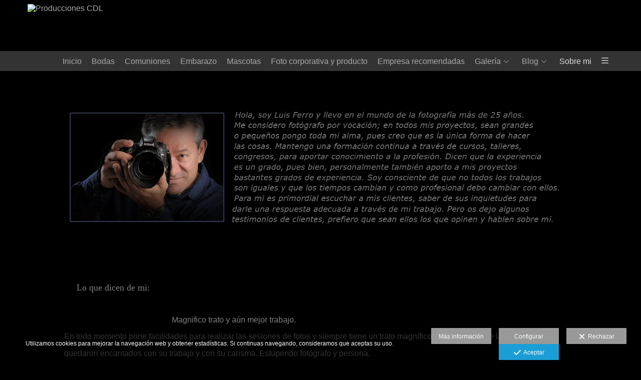

--- FILE ---
content_type: text/html; charset=UTF-8
request_url: https://www.produccionescdl.com/lang/es/libro
body_size: 18854
content:
<!DOCTYPE html>
<html lang="es" class=" html-template-libro">

  <head>

    
<style>
html,body{background-color:;}
</style>
<base href="https://www.produccionescdl.com" />
<meta charset="utf-8" />
<meta http-equiv="content-type" content="text/html; charset=utf-8" />
<meta http-equiv="content-language" content="es" />
<title>Fotógrafo de bodas en Ourense, producción de video - Producciones CDL</title>
<meta name="description" content="Soy fotógrafo de bodas, Moda, productor de video con más de 25 años de experiencia. Nos desplazamos donde quieras. Déjate emocionar. " />
<meta name="viewport" content="width=device-width, height=device-height, initial-scale=1.0, maximum-scale=1.0, user-scalable=0" />
<meta name="theme-color" content="" />
<link rel="dns-prefetch" href="https://maxcdn.bootstrapcdn.com">
<link rel="dns-prefetch" href="https://cdnjs.cloudflare.com">
<link rel="dns-prefetch" href="https://s3.eu-west-1.amazonaws.com"><link rel="preconnect" href="https://s3.eu-west-1.amazonaws.com" crossorigin="anonymous">
<meta name="generator" content="dinaCMS Arcadina">
<link rel="alternate" href="https://www.produccionescdl.com/rss.xml" title="Producciones CDL" type="application/rss+xml" />
<link rel="canonical" href="https://www.produccionescdl.com/libro">
<link rel="alternate" hreflang="es" href="https://www.produccionescdl.com/lang/es/libro" >
<link rel="alternate" hreflang="gl" href="https://www.produccionescdl.com/lang/gl/libro" >
<meta property="content:id" content="7" />
<meta property="content:id_sup" content="0" />
<meta property="content:type" content="menu" />

<meta property="og:type" content="article">
<meta property="og:title" content="Fotógrafo de bodas en Ourense, producción de video - Producciones CDL">
<meta property="og:description" content="Soy fotógrafo de bodas, Moda, productor de video con más de 25 años de experiencia. Nos desplazamos donde quieras. Déjate emocionar.">
<meta property="og:url" content="https://www.produccionescdl.com/lang/es/libro">
<meta property="og:image" content="https://www.produccionescdl.com/sh/cdn/226/999999/_logo_202003301630465e821eb62a60e.sized.png">
<meta property="og:image:type" content="image/jpeg" />
<meta property="og:image:width" content="640" />
<meta property="og:image:height" content="480" />
<meta name="twitter:card" content="summary_large_image" />
<meta name="twitter:title" content="Fotógrafo de bodas en Ourense, producción de video - Producciones CDL" />
<meta name="twitter:description" content="Soy fotógrafo de bodas, Moda, productor de video con más de 25 años de experiencia. Nos desplazamos donde quieras. Déjate emocionar.">
<meta property="twitter:image" content="https://www.produccionescdl.com/sh/cdn/226/999999/_logo_202003301630465e821eb62a60e.sized.png">
<link rel="image_src" href="https://www.produccionescdl.com/sh/cdn/226/999999/_logo_202003301630465e821eb62a60e.sized.png">
<script type="text/javascript">
var DINA_CONTENT_ID=7;
var MODO_WEB='p';
var DINA_URI=["libro"]
var HTTP_PROTOCOL='https://'
var IN_DEMOS=false
var IN_MULTINICIO=false
var DINA_MOBILE=false;
var DINA_DEVICE={"type":"Desktop","os":"MacOS","osVersion":"Otros","userAgent":"Chrome","userAgentVersion":"131.0.0.0","force":false,"userAgentString":"Mozilla\/5.0 (Macintosh; Intel Mac OS X 10_15_7) AppleWebKit\/537.36 (KHTML, like Gecko) Chrome\/131.0.0.0 Safari\/537.36; ClaudeBot\/1.0; +claudebot@anthropic.com)"};
var DINA_THEME_NAME='sydney2';
var DINA_THEME_MODULES={"menu":"sydney2","footer":"sydney2","page":"sydney2","inicio":"transparent","intro":"slideshow","texto":"sydney2","galeria":"pages","blog":"classic","contacto":"sydney2","noticias":"sydney2","libro":"sydney2","galeria_instagram":"basic","menu_mobile":"classic","menu_desktop":"dropdownh","landing":"basic"};
var DINA_TEMPLATE='libro';
var DINA_THEME_WHITE=false;
var DINA_ENABLE_RESIZE=false;
var DINA_ESCAPED_FRAGMENT=false;
var DINA_ICONS={"500px":"fa-brands fa-500px","ad":"fa-solid fa-ad","address-card-o":"fa-regular fa-address-card","address-card":"fa-regular fa-address-card","alarm-clock":"fa-light fa-alarm-clock","align-center":"fa-solid fa-align-center","align-left":"fa-solid fa-align-left","align-right":"fa-solid fa-align-right","analytics":"fa-solid fa-analytics","angle-double-down":"fa-light fa-angle-double-down","angle-double-left":"fa-light fa-angle-double-left","angle-double-right":"fa-light fa-angle-double-right","angle-double-up":"fa-light fa-angle-double-up","angle-down":"fa-light fa-angle-down","angle-left":"fa-light fa-angle-left","angle-right":"fa-light fa-angle-right","angle-up":"fa-light fa-angle-up","area-chart":"fa-solid fa-chart-area","arrow-circle-o-down":"fa-regular fa-arrow-alt-circle-down","arrow-circle-o-left":"fa-regular fa-arrow-alt-circle-left","arrow-circle-o-right":"fa-regular fa-arrow-alt-circle-right","arrow-circle-o-up":"fa-regular fa-arrow-alt-circle-up","arrow-down":"fa-solid fa-arrow-down","arrow-left":"fa-solid fa-arrow-left","arrow-right":"fa-solid fa-arrow-right","arrow-right-long":"fa-light fa-long-arrow-right","arrow-up":"fa-solid fa-arrow-up","arrows-alt":"fa-solid fa-arrows-alt","arrows-h":"fa-solid fa-arrows-h","arrows-v":"fa-solid fa-arrows-v","arrows":"fa-solid fa-arrows","arrows-light":"fa-light fa-arrows-up-down-left-right","asterisk":"fa-solid fa-asterisk","badge-dollar":"fa-solid fa-badge-dollar","badge-percent":"fa-solid fa-badge-percent","badge":"fa-solid fa-badge","ban":"fa-solid fa-ban","bars":"fa-solid fa-bars","behance":"fa-brands fa-behance","bell-o":"fa-regular fa-bell","blank":"fa-solid fa-fw","blogger-b":"fa-brands fa-blogger-b","blogger":"fa-brands fa-blogger-b","bold":"fa-solid fa-bold","bolt":"fa-solid fa-bolt","book":"fa-solid fa-book","booking":"fa-regular fa-book-user","bookmark":"fa-solid fa-bookmark","brain":"fa-regular fa-head-side-brain","browser":"fa-regular fa-browser","calculator":"fa-solid fa-calculator","calendar":"fa-regular fa-calendar-alt","calendar-add":"fa-regular fa-calendar-plus","calendar-star":"fa-regular fa-calendar-star","calendar-check":"fa-regular fa-calendar-check","camera-retro":"fa-solid fa-camera-retro","camera":"fa-solid fa-camera","card":"fa-solid fa-credit-card","caret-down":"fa-solid fa-caret-down","caret-left":"fa-solid fa-caret-left","caret-right":"fa-solid fa-caret-right","caret-up":"fa-solid fa-caret-up","cart-circle-plus":"fa-solid fa-cart-circle-plus","cart-down":"fa-solid fa-cart-down","cart-left":"fa-solid fa-cart-left","cart-right":"fa-solid fa-cart-right","cart-up":"fa-solid fa-cart-up","certificate":"fa-solid fa-certificate","chart-area":"fa-solid fa-chart-area","chart-bar":"fa-solid fa-chart-bar","chart-line":"fa-solid fa-chart-line","check":"fa-solid fa-check","checked":"fa-solid fa-check-square","check-circle":"fa-solid fa-check-circle","chevron-down":"fa-light fa-chevron-down","previous":"fa-light fa-chevron-left","prev":"fa-light fa-chevron-left","chevron-left":"fa-light fa-chevron-left","chevron-right":"fa-light fa-chevron-right","next":"fa-light fa-chevron-right","chevron-up":"fa-light fa-chevron-up","circle-notch":"fa-solid fa-circle-notch","circle-o-notch":"fa-solid fa-circle-notch fa-spin","circle-thin":"fa-regular fa-circle","circle":"fa-solid fa-circle","clipboard-list-check":"fa-solid fa-clipboard-list-check","clipboard-list":"fa-solid fa-clipboard-list","clipboard":"fa-solid fa-paste","clock-o":"fa-regular fa-clock","clock":"fa-regular fa-clock","clone":"fa-regular fa-clone","close":"fa-light fa-xmark","cloud":"fa-solid fa-cloud","cloud-download":"fa-solid fa-cloud-download","cloud-upload":"fa-solid fa-cloud-upload","cloud-plus":"fa-solid fa-cloud-plus","code":"fa-regular fa-code","cog":"fa-solid fa-cog","columns":"fa-regular fa-columns","comment":"fa-solid fa-comment","commenting-o":"fa-regular fa-commenting","comments-o":"fa-regular fa-comments","comments":"fa-solid fa-comments","compress":"fa-solid fa-compress-alt","connect":"fa-solid fa-right-to-bracket","copy":"fa-solid fa-copy","copyright":"fa-solid fa-copyright","credit-card-alt":"fa-solid fa-credit-card","credit-card":"fa-solid fa-credit-card","crono":"fa-regular fa-stopwatch","crosshairs":"fa-light fa-crosshairs","css3":"fa-brands fa-css3","cubes":"fa-solid fa-cubes","delicious":"fa-brands fa-delicious","desktop":"fa-solid fa-desktop","deviantart":"fa-brands fa-deviantart","dot-circle":"fa-regular fa-dot-circle","download":"fa-solid fa-download","dribbble":"fa-brands fa-dribbble","ellipsis-v":"fa-solid fa-ellipsis-v","email":"fa-solid fa-envelope","envelope-o":"fa-solid fa-envelope","envelope":"fa-solid fa-envelope","envelope-open":"fa-regular fa-envelope-open","eraser":"fa-solid fa-eraser","exchange":"fa-solid fa-exchange","exclamation-circle":"fa-solid fa-exclamation-circle","exclamation-triangle":"fa-solid fa-exclamation-triangle","exclamation":"fa-solid fa-exclamation","expand":"fa-solid fa-expand","external-link":"fa-solid fa-external-link","eye":"fa-solid fa-eye","eye-slash":"fa-solid fa-eye-slash","face-grin":"fa-solid fa-grin","facebook":"fa-brands fa-facebook-f","fast-backward":"fa-solid fa-fast-backward","fast-forward":"fa-solid fa-fast-forward","file-code-o":"fa-regular fa-file-code","file-import":"fa-solid fa-file-import","file-o":"fa-regular fa-file","file-pen":"fa-solid fa-file-pen","file-pdf-o":"fa-regular fa-file-pdf","file-signature":"fa-regular fa-file-signature","file-text-o":"fa-regular fa-file-alt","file-text":"fa-solid fa-file-alt","file-video-o":"fa-regular fa-file-video","file":"fa-solid fa-file","files-o":"fa-regular fa-copy","file-image":"fa-regular fa-file-image","file-edit":"fa-regular fa-file-edit","file-alt":"fa-regular fa-file-alt","flag":"fa-solid fa-flag","flickr":"fa-brands fa-flickr","folder":"fa-solid fa-folder","folder-plus":"fa-solid fa-folder-plus","folders":"fa-solid fa-folders","folder-tree":"fa-solid fa-folder-tree","folder-upload":"fa-solid fa-folder-upload","folder-download":"fa-solid fa-folder-download","folder-open":"fa-solid fa-folder-open","font":"fa-solid fa-font","font-case":"fa-regular fa-font-case","foursquare":"fa-brands fa-foursquare","frown-o":"fa-regular fa-frown","fullscreen-off":"fa-solid fa-compress","fullscreen-on":"fa-solid fa-expand","gifts":"fa-solid fa-gifts","globe":"fa-solid fa-globe-americas","grid":"fa-solid fa-th","google":"fa-brands fa-google","google-plus":"fa-brands fa-google-plus-g","googleplus":"fa-brands fa-google-plus-g","hashtag":"fa-solid fa-hashtag","hdd-o":"fa-regular fa-hdd","heart":"fa-solid fa-heart","heart-circle-plus":"fa-solid fa-heart-circle-plus","help":"fa-solid fa-question-circle","history":"fa-solid fa-history","home":"fa-solid fa-home","hourglass":"fa-solid fa-hourglass","ia":"fa-regular fa-head-side-brain","icons":"fa-solid fa-icons","id-card-o":"fa-regular fa-id-card","id-card":"fa-solid fa-id-card","image-polaroid":"fa-solid fa-image-polaroid","image":"fa-regular fa-image","images":"fa-regular fa-images","info-circle":"fa-solid fa-info-circle","info-questiff":"fa-solid fa-info-question","info-question":"fa-solid fa-info-question","info":"fa-solid fa-info","instagram":"fa-brands fa-instagram","italic":"fa-solid fa-italic","key":"fa-solid fa-key","language":"fa-regular fa-language","laptop":"fa-solid fa-laptop","line-chart":"fa-solid fa-chart-line","link":"fa-solid fa-link","linkedin-in":"fa-brands fa-linkedin-in","linkedin":"fa-brands fa-linkedin-in","list-ol":"fa-solid fa-list-ol","list":"fa-solid fa-list","lock":"fa-solid fa-lock","long-arrow-down":"fa-light fa-long-arrow-down","long-arrow-left":"fa-light fa-long-arrow-left","long-arrow-right":"fa-light fa-long-arrow-right","long-arrow-up":"fa-light fa-long-arrow-up","mail":"fa-solid fa-envelope","mail-bulk":"fa-solid fa-mail-bulk","map-marker":"fa-solid fa-location-dot","map-marker-edit":"fa-solid fa-location-pin","map-o":"fa-solid fa-map","megaphone":"fa-solid fa-megaphone","minus-circle":"fa-solid fa-minus-circle","minus-light":"fa-light fa-minus","minus-square":"fa-regular fa-minus-square","minus":"fa-solid fa-minus","mobile":"fa-solid fa-mobile-alt","money":"fa-regular fa-money-bill-alt","mouse-alt":"fa-regular fa-mouse-alt","music":"fa-solid fa-music","newspaper-o":"fa-regular fa-newspaper","paint-brush":"fa-solid fa-paint-brush","palette":"fa-solid fa-palette","paper-plane":"fa-solid fa-paper-plane","paste":"fa-solid fa-paste","paypal":"fa-brands fa-paypal","pause":"fa-solid fa-pause","pencil":"fa-solid fa-pencil","percent":"fa-solid fa-percent","phone":"fa-solid fa-phone-alt","photo-video":"fa-solid fa-photo-video","picasa":"fa-solid fa-life-ring","picture-o":"fa-regular fa-image","picture":"fa-regular fa-image","pinterest-p":"fa-brands fa-pinterest-p","pinterest":"fa-brands fa-pinterest-p","play-circle":"fa-solid fa-play-circle","play":"fa-solid fa-play","plug":"fa-solid fa-plug","plus-circle":"fa-solid fa-plus-circle","plus-light":"fa-light fa-plus","plus-square":"fa-regular fa-plus-square","plus":"fa-solid fa-plus","portrait":"fa-regular fa-portrait","power-off":"fa-solid fa-power-off","preview":"fa-solid fa-file-search","print":"fa-solid fa-print","prohibited":"fa-solid fa-minus-circle","pulse":"fa-solid fa-spinner fa-pulse","qr-code":"fa-regular fa-qrcode","qrcode":"fa-regular fa-qrcode","question":"fa-solid fa-question-circle","question-circle":"fa-solid fa-question-circle","radio":"fa-regular fa-circle","radio-checked":"fa-regular fa-dot-circle","random":"fa-solid fa-random","receipt":"fa-light fa-receipt","reddit":"fa-brands fa-reddit","redo":"fa-solid fa-redo","refresh":"fa-solid fa-sync","rocket":"fa-regular fa-rocket","rocket-launch":"fa-regular fa-rocket-launch","rss":"fa-solid fa-rss","search-plus":"fa-solid fa-search-plus","search":"fa-solid fa-search","send":"fa-solid fa-paper-plane","sessions":"fa-regular fa-calendar-check","sessiontypes":"fa-regular fa-camera-retro","share-alt":"fa-solid fa-share-alt","share-square-o":"fa-solid fa-share-square","share":"fa-solid fa-share","shipping-fast":"fa-solid fa-shipping-fast","shopping-basket":"fa-solid fa-shopping-basket","shopping-cart-plus":"fa-solid fa-cart-plus","shopping-cart":"fa-solid fa-shopping-cart","sign-in":"fa-solid fa-sign-in","sign-out":"fa-solid fa-sign-out","sitemap":"fa-solid fa-sitemap","skype":"fa-brands fa-skype","sliders-h":"fa-regular fa-sliders-h","sliders-v-square":"fa-solid fa-sliders-v-square","smile-o":"fa-regular fa-smile","sms":"fa-regular fa-sms","sort-alpha-asc":"fa-solid fa-sort-alpha-down","sort":"fa-solid fa-sort","sparkles":"fa-solid fa-sparkles","spin":"fa-spin","spinner-third":"fa-solid fa-spinner-third fa-pulse","star-o":"fa-regular fa-star","star":"fa-solid fa-star","star-half-o":"fa-solid fa-star-half-stroke","stars":"fa-solid fa-stars","step-backward":"fa-solid fa-step-backward","step-forward":"fa-solid fa-step-forward","sticky-note-o":"fa-regular fa-sticky-note","sticky-note":"fa-solid fa-sticky-note","stream":"fa-light fa-stream","sync":"fa-solid fa-sync","table":"fa-light fa-table","tablet":"fa-solid fa-tablet-alt","tachometer":"fa-solid fa-tachometer-alt","tag":"fa-solid fa-tag","tasks":"fa-solid fa-tasks-alt","telegram":"fa-brands fa-telegram","text-width":"fa-regular fa-text-width","th-large":"fa-solid fa-th-large","th":"fa-solid fa-th","thumbs-o-up":"fa-solid fa-thumbs-up","thumbs-up":"fa-solid fa-thumbs-up","thumbtack":"fa-solid fa-thumbtack","tiktok":"fa-brands fa-tiktok","times":"fa-solid fa-xmark","tools":"fa-solid fa-tools","toolbox":"fa-solid fa-toolbox","trash-o":"fa-regular fa-trash-can","trash":"fa-solid fa-trash-can","truck":"fa-solid fa-truck","tumblr":"fa-brands fa-tumblr","twitch":"fa-brands fa-twitch","twitter":"fa-brands fa-x-twitter","unchecked":"fa-regular fa-square","undo":"fa-solid fa-undo","unlock":"fa-solid fa-unlock","upload":"fa-solid fa-upload","upselling":"fa-solid fa-arrow-circle-up","user-edit":"fa-solid fa-user-edit","user-secret":"fa-solid fa-user-secret","user":"fa-solid fa-user","users":"fa-solid fa-users","users-cog":"fa-solid fa-users-cog","video-camera":"fa-solid fa-video","vimeo":"fa-brands fa-vimeo-v","vk":"fa-brands fa-vk","volume-off":"fa-solid fa-volume-off","volume-up":"fa-solid fa-volume-up","wait":"fa-solid fa-circle-notch fa-spin","warning":"fa-solid fa-exclamation-circle","whatsapp":"fa-brands fa-whatsapp","window-maximize":"fa-solid fa-window-maximize","window-minimize":"fa-solid fa-window-minimize","wrench":"fa-solid fa-wrench","yahoo":"fa-brands fa-yahoo","youtube-play":"fa-brands fa-youtube","youtube":"fa-brands fa-youtube"}
</script>

<!-- Structured data LD+JSON -->
<script type="application/ld+json">
{"@context":"http://schema.org","@graph":[{"@type":"WebSite","@id":"https://www.produccionescdl.com","name":"Producciones CDL","description":"Soy fotógrafo de bodas, Moda, productor de video con más de 25 años de experiencia. Nos desplazamos donde quieras. Déjate emocionar.","inLanguage":"es"},{"@type":"BreadcrumbList","itemListElement":[{"@type":"ListItem","position":1,"name":"Producciones CDL","item":"https://www.produccionescdl.com"},{"@type":"ListItem","position":2,"name":"Sobre mi","item":"https://www.produccionescdl.com/lang/es/libro"}]},{"@type":"WebPage","@id":"https://www.produccionescdl.com/lang/es/libro","name":"Fotógrafo de bodas en Ourense, producción de video - Producciones CDL","inLanguage":"es","description":"Soy fotógrafo de bodas, Moda, productor de video con más de 25 años de experiencia. Nos desplazamos donde quieras. Déjate emocionar. ","dateCreated":"2012-06-06T08:32:02Z","dateModified":"2020-05-06T23:02:22Z","datePublished":"2020-05-06T22:00:00Z","author":{"@type":"Person","name":"Luis Ferro - Producciones CDL","email":"luisferrofotografo@gmail.com"},"publisher":{"@type":"Organization","name":"Producciones CDL","logo":{"@type":"ImageObject","contentUrl":"https://cdn1.arcadinacloud.com/226/999999/_logo_202003301630465e821eb62a60e.sized.png","url":"https://cdn1.arcadinacloud.com/226/999999/_logo_202003301630465e821eb62a60e.sized.png","width":270,"height":90}},"isPartOf":{"@id":"https://www.produccionescdl.com"}}]}
</script>






    
<link rel="stylesheet" type="text/css" href="https://cdnjs.cloudflare.com/ajax/libs/jqueryui/1.11.4/themes/smoothness/jquery-ui.min.css">
<link rel="stylesheet" type="text/css" href="https://maxcdn.bootstrapcdn.com/bootstrap/3.3.6/css/bootstrap.min.css">
<link rel="stylesheet" type="text/css" href="https://kit.fontawesome.com/7dbbd6cc12.css">
<link rel="stylesheet" type="text/css" href="https://static.arcadina.net/dinacms/js/aviso-legal-popup.css?ts=20260116114901">
<link rel="stylesheet" type="text/css" href="https://static.arcadina.net/dinacms/theme2/layouts/css/fixed/cbcontent.css?ts=20260116114902">
<link rel="stylesheet" type="text/css" href="https://static.arcadina.net/dinacms/theme2/layouts/css/fixed/ionicons/css/ionicons.min.css?ts=20260116114902">
<!-- Code snippet to speed up Google Fonts rendering: googlefonts.3perf.com -->
<link rel="dns-prefetch" href="https://fonts.gstatic.com">
<link rel="dns-prefetch" href="https://fonts.googleapis.com">
<link rel="preconnect" href="https://fonts.gstatic.com" crossorigin="anonymous">
<link rel="preconnect" href="https://fonts.googleapis.com" crossorigin="anonymous">
<script type="text/javascript">
!function(e,n,t){"use strict";var o="https://fonts.googleapis.com/css?family=Cantarell|Didact+Gothic&display=swap",r="__3perf_googleFontsStylesheet";function c(e){(n.head||n.body).appendChild(e)}function a(){var e=n.createElement("link");e.href=o,e.rel="stylesheet",c(e)}function f(e){if(!n.getElementById(r)){var t=n.createElement("style");t.id=r,c(t)}n.getElementById(r).innerHTML=e}e.FontFace&&e.FontFace.prototype.hasOwnProperty("display")?(t[r]&&f(t[r]),fetch(o).then(function(e){return e.text()}).then(function(e){return e.replace(/@font-face {/g,"@font-face{font-display:swap;")}).then(function(e){return t[r]=e}).then(f).catch(a)):a()}(window,document,localStorage);
</script>
<!-- End of code snippet for Google Fonts -->
<link rel="preload" href="https://www.produccionescdl.com/content/css/bundle-libro.css?ts=20260121130702" as="style" />
<link rel="stylesheet" type="text/css" href="https://www.produccionescdl.com/content/css/bundle-libro.css?ts=20260121130702" />


    


    
<style type='text/css'></style>
          <style>
          .content-fixed-img{
                opacity: 1 !important;
              }
              .template-libro .sydney2-libro-itemcomment .type-comment,
          .template-libro .sydney2-libro-itemcomment .type-comment div,
          .template-libro .sydney2-libro-itemcomment .type-google-review{
            background-color: rgba(51,51,51,1) !important;
          }
          
          </style>
        <link rel="stylesheet" type="text/css" href="https://static.arcadina.net/dinacms/theme2/lib/css/dinamasonry.css?ts=20260116114902">
<style>@media(max-width: 801px){
          .content-footer{
            background-color: transparent;
          }
          body:not(.template-inicio) #arizona-main .arizona-footer,
          body:not(.template-inicio) #bangkok-main .bangkok-footer,
          body:not(.template-inicio) #cairo2-main .cairo2-footer:not(.bottom-align-text),
          body:not(.template-inicio) #newyork2-main footer.newyork2-footer,
          body:not(.template-inicio) #sydney2-main .sydney2-footer,
          body:not(.template-inicio) #tokyo2-main .tokyo2-footer,
          body:not(.template-inicio) #venezia2-main .venezia2-footer{
            background-color: rgba(0,0,0,0.99) !important;
          }
        }</style><style type='text/css'>@media(min-width: 801px){
        body:not(.template-intro):not(.template-inicio) footer.content-footer{
          background-color: rgba(0,0,0,0.6) !important;
        }

        body:not(.template-intro):not(.template-inicio) #language_selector_iso{
          background-color: transparent !important;
          border-color: transparent !important;
        }

        body:not(.template-intro):not(.template-inicio) #language_selector_iso option{
          background-color: rgba(0,0,0,0.6) !important;
        }
      
        .template-intro footer.content-footer{
          background-color: rgba(0,0,0,0.6) !important;
        }

        .template-intro #language_selector_iso{
          background-color: transparent !important;
          border-color: transparent !important;
        }

        .template-intro #language_selector_iso option{
          background-color: rgba(0,0,0,0.6) !important;
        }
      
        html:not(.html-intro-panoramic) .template-intro .content-base{
          padding-top: 0 !important;
          height: calc(100vh - 100px - 40px - 2px) !important;
        }

        html:not(.html-intro-panoramic) .template-intro.base-module-slideshow footer.content-footer{
          position: absolute;
          width: 100%;
          bottom: 0;
        }
      
        .template-intro .bg-intro-texto.slideshow-intro-texto{
          height: calc(100% - 35px);
        }
      
        .layout-sydney2.slideshow-zone-boton-cta-general{
          padding-bottom: 35px !important;
        }

        .template-intro .slideshow-zone-text-image,
        .template-intro .slideshow-zone-text-general{
          padding-bottom: 35px !important;
        }
      .template-intro footer{z-index: 1001 !important;}}</style><style></style><style>
          .content-module-menu_mobile.menu-classic .item-toggle-999992{
            text-transform:none
          }
        @media(max-width: 801px){}</style>

    
<script type="text/javascript" src="https://cdnjs.cloudflare.com/ajax/libs/jquery/1.11.1/jquery.min.js"></script>
<script type="text/javascript" src="https://cdnjs.cloudflare.com/ajax/libs/jqueryui/1.11.4/jquery-ui.min.js"></script>
<script type="text/javascript" src="https://cdnjs.cloudflare.com/ajax/libs/jquery-migrate/1.3.0/jquery-migrate.min.js"></script>
<script type="text/javascript" src="https://cdnjs.cloudflare.com/ajax/libs/js-cookie/2.2.1/js.cookie.min.js"></script>
<script type="text/javascript" src="https://maxcdn.bootstrapcdn.com/bootstrap/3.3.6/js/bootstrap.min.js"></script>
<script type="text/javascript" src="https://static.arcadina.net/dinacms/js/basic.js?ts=20260116114901"></script>
<script type="text/javascript" src="https://static.arcadina.net/dinacms/js/aviso-legal-popup.js?ts=20260116114901"></script>
<script type="text/javascript" src="https://static.arcadina.net/dinacms/js/dinaicon.js?ts=20260116114901"></script>
<script type="text/javascript">
var DINA_URI = ["libro"];
var DINA_WEB_URL = "https://www.produccionescdl.com";
var DINA_GESTION_URL = "https://www.produccionescdl.com/gestion";
var DINA_THEME_URL = "https://www.produccionescdl.com/theme/sydney2";
var DINA_AUTH_TOKEN = "b7803db342630fce4181949178197494";
var video_auto = "0";
var FB_VERSION = "v2.9";
var FB_ID = "";
var txt_img_protect = "Esta imagen contiene copyright. Todos los derechos reservados. Prohibido su uso no autorizado.";
var DINA_DEVICE=getDinaDevice();
var DINA_ICONS={"500px":"fa-brands fa-500px","ad":"fa-solid fa-ad","address-card-o":"fa-regular fa-address-card","address-card":"fa-regular fa-address-card","alarm-clock":"fa-light fa-alarm-clock","align-center":"fa-solid fa-align-center","align-left":"fa-solid fa-align-left","align-right":"fa-solid fa-align-right","analytics":"fa-solid fa-analytics","angle-double-down":"fa-light fa-angle-double-down","angle-double-left":"fa-light fa-angle-double-left","angle-double-right":"fa-light fa-angle-double-right","angle-double-up":"fa-light fa-angle-double-up","angle-down":"fa-light fa-angle-down","angle-left":"fa-light fa-angle-left","angle-right":"fa-light fa-angle-right","angle-up":"fa-light fa-angle-up","area-chart":"fa-solid fa-chart-area","arrow-circle-o-down":"fa-regular fa-arrow-alt-circle-down","arrow-circle-o-left":"fa-regular fa-arrow-alt-circle-left","arrow-circle-o-right":"fa-regular fa-arrow-alt-circle-right","arrow-circle-o-up":"fa-regular fa-arrow-alt-circle-up","arrow-down":"fa-solid fa-arrow-down","arrow-left":"fa-solid fa-arrow-left","arrow-right":"fa-solid fa-arrow-right","arrow-right-long":"fa-light fa-long-arrow-right","arrow-up":"fa-solid fa-arrow-up","arrows-alt":"fa-solid fa-arrows-alt","arrows-h":"fa-solid fa-arrows-h","arrows-v":"fa-solid fa-arrows-v","arrows":"fa-solid fa-arrows","arrows-light":"fa-light fa-arrows-up-down-left-right","asterisk":"fa-solid fa-asterisk","badge-dollar":"fa-solid fa-badge-dollar","badge-percent":"fa-solid fa-badge-percent","badge":"fa-solid fa-badge","ban":"fa-solid fa-ban","bars":"fa-solid fa-bars","behance":"fa-brands fa-behance","bell-o":"fa-regular fa-bell","blank":"fa-solid fa-fw","blogger-b":"fa-brands fa-blogger-b","blogger":"fa-brands fa-blogger-b","bold":"fa-solid fa-bold","bolt":"fa-solid fa-bolt","book":"fa-solid fa-book","booking":"fa-regular fa-book-user","bookmark":"fa-solid fa-bookmark","brain":"fa-regular fa-head-side-brain","browser":"fa-regular fa-browser","calculator":"fa-solid fa-calculator","calendar":"fa-regular fa-calendar-alt","calendar-add":"fa-regular fa-calendar-plus","calendar-star":"fa-regular fa-calendar-star","calendar-check":"fa-regular fa-calendar-check","camera-retro":"fa-solid fa-camera-retro","camera":"fa-solid fa-camera","card":"fa-solid fa-credit-card","caret-down":"fa-solid fa-caret-down","caret-left":"fa-solid fa-caret-left","caret-right":"fa-solid fa-caret-right","caret-up":"fa-solid fa-caret-up","cart-circle-plus":"fa-solid fa-cart-circle-plus","cart-down":"fa-solid fa-cart-down","cart-left":"fa-solid fa-cart-left","cart-right":"fa-solid fa-cart-right","cart-up":"fa-solid fa-cart-up","certificate":"fa-solid fa-certificate","chart-area":"fa-solid fa-chart-area","chart-bar":"fa-solid fa-chart-bar","chart-line":"fa-solid fa-chart-line","check":"fa-solid fa-check","checked":"fa-solid fa-check-square","check-circle":"fa-solid fa-check-circle","chevron-down":"fa-light fa-chevron-down","previous":"fa-light fa-chevron-left","prev":"fa-light fa-chevron-left","chevron-left":"fa-light fa-chevron-left","chevron-right":"fa-light fa-chevron-right","next":"fa-light fa-chevron-right","chevron-up":"fa-light fa-chevron-up","circle-notch":"fa-solid fa-circle-notch","circle-o-notch":"fa-solid fa-circle-notch fa-spin","circle-thin":"fa-regular fa-circle","circle":"fa-solid fa-circle","clipboard-list-check":"fa-solid fa-clipboard-list-check","clipboard-list":"fa-solid fa-clipboard-list","clipboard":"fa-solid fa-paste","clock-o":"fa-regular fa-clock","clock":"fa-regular fa-clock","clone":"fa-regular fa-clone","close":"fa-light fa-xmark","cloud":"fa-solid fa-cloud","cloud-download":"fa-solid fa-cloud-download","cloud-upload":"fa-solid fa-cloud-upload","cloud-plus":"fa-solid fa-cloud-plus","code":"fa-regular fa-code","cog":"fa-solid fa-cog","columns":"fa-regular fa-columns","comment":"fa-solid fa-comment","commenting-o":"fa-regular fa-commenting","comments-o":"fa-regular fa-comments","comments":"fa-solid fa-comments","compress":"fa-solid fa-compress-alt","connect":"fa-solid fa-right-to-bracket","copy":"fa-solid fa-copy","copyright":"fa-solid fa-copyright","credit-card-alt":"fa-solid fa-credit-card","credit-card":"fa-solid fa-credit-card","crono":"fa-regular fa-stopwatch","crosshairs":"fa-light fa-crosshairs","css3":"fa-brands fa-css3","cubes":"fa-solid fa-cubes","delicious":"fa-brands fa-delicious","desktop":"fa-solid fa-desktop","deviantart":"fa-brands fa-deviantart","dot-circle":"fa-regular fa-dot-circle","download":"fa-solid fa-download","dribbble":"fa-brands fa-dribbble","ellipsis-v":"fa-solid fa-ellipsis-v","email":"fa-solid fa-envelope","envelope-o":"fa-solid fa-envelope","envelope":"fa-solid fa-envelope","envelope-open":"fa-regular fa-envelope-open","eraser":"fa-solid fa-eraser","exchange":"fa-solid fa-exchange","exclamation-circle":"fa-solid fa-exclamation-circle","exclamation-triangle":"fa-solid fa-exclamation-triangle","exclamation":"fa-solid fa-exclamation","expand":"fa-solid fa-expand","external-link":"fa-solid fa-external-link","eye":"fa-solid fa-eye","eye-slash":"fa-solid fa-eye-slash","face-grin":"fa-solid fa-grin","facebook":"fa-brands fa-facebook-f","fast-backward":"fa-solid fa-fast-backward","fast-forward":"fa-solid fa-fast-forward","file-code-o":"fa-regular fa-file-code","file-import":"fa-solid fa-file-import","file-o":"fa-regular fa-file","file-pen":"fa-solid fa-file-pen","file-pdf-o":"fa-regular fa-file-pdf","file-signature":"fa-regular fa-file-signature","file-text-o":"fa-regular fa-file-alt","file-text":"fa-solid fa-file-alt","file-video-o":"fa-regular fa-file-video","file":"fa-solid fa-file","files-o":"fa-regular fa-copy","file-image":"fa-regular fa-file-image","file-edit":"fa-regular fa-file-edit","file-alt":"fa-regular fa-file-alt","flag":"fa-solid fa-flag","flickr":"fa-brands fa-flickr","folder":"fa-solid fa-folder","folder-plus":"fa-solid fa-folder-plus","folders":"fa-solid fa-folders","folder-tree":"fa-solid fa-folder-tree","folder-upload":"fa-solid fa-folder-upload","folder-download":"fa-solid fa-folder-download","folder-open":"fa-solid fa-folder-open","font":"fa-solid fa-font","font-case":"fa-regular fa-font-case","foursquare":"fa-brands fa-foursquare","frown-o":"fa-regular fa-frown","fullscreen-off":"fa-solid fa-compress","fullscreen-on":"fa-solid fa-expand","gifts":"fa-solid fa-gifts","globe":"fa-solid fa-globe-americas","grid":"fa-solid fa-th","google":"fa-brands fa-google","google-plus":"fa-brands fa-google-plus-g","googleplus":"fa-brands fa-google-plus-g","hashtag":"fa-solid fa-hashtag","hdd-o":"fa-regular fa-hdd","heart":"fa-solid fa-heart","heart-circle-plus":"fa-solid fa-heart-circle-plus","help":"fa-solid fa-question-circle","history":"fa-solid fa-history","home":"fa-solid fa-home","hourglass":"fa-solid fa-hourglass","ia":"fa-regular fa-head-side-brain","icons":"fa-solid fa-icons","id-card-o":"fa-regular fa-id-card","id-card":"fa-solid fa-id-card","image-polaroid":"fa-solid fa-image-polaroid","image":"fa-regular fa-image","images":"fa-regular fa-images","info-circle":"fa-solid fa-info-circle","info-questiff":"fa-solid fa-info-question","info-question":"fa-solid fa-info-question","info":"fa-solid fa-info","instagram":"fa-brands fa-instagram","italic":"fa-solid fa-italic","key":"fa-solid fa-key","language":"fa-regular fa-language","laptop":"fa-solid fa-laptop","line-chart":"fa-solid fa-chart-line","link":"fa-solid fa-link","linkedin-in":"fa-brands fa-linkedin-in","linkedin":"fa-brands fa-linkedin-in","list-ol":"fa-solid fa-list-ol","list":"fa-solid fa-list","lock":"fa-solid fa-lock","long-arrow-down":"fa-light fa-long-arrow-down","long-arrow-left":"fa-light fa-long-arrow-left","long-arrow-right":"fa-light fa-long-arrow-right","long-arrow-up":"fa-light fa-long-arrow-up","mail":"fa-solid fa-envelope","mail-bulk":"fa-solid fa-mail-bulk","map-marker":"fa-solid fa-location-dot","map-marker-edit":"fa-solid fa-location-pin","map-o":"fa-solid fa-map","megaphone":"fa-solid fa-megaphone","minus-circle":"fa-solid fa-minus-circle","minus-light":"fa-light fa-minus","minus-square":"fa-regular fa-minus-square","minus":"fa-solid fa-minus","mobile":"fa-solid fa-mobile-alt","money":"fa-regular fa-money-bill-alt","mouse-alt":"fa-regular fa-mouse-alt","music":"fa-solid fa-music","newspaper-o":"fa-regular fa-newspaper","paint-brush":"fa-solid fa-paint-brush","palette":"fa-solid fa-palette","paper-plane":"fa-solid fa-paper-plane","paste":"fa-solid fa-paste","paypal":"fa-brands fa-paypal","pause":"fa-solid fa-pause","pencil":"fa-solid fa-pencil","percent":"fa-solid fa-percent","phone":"fa-solid fa-phone-alt","photo-video":"fa-solid fa-photo-video","picasa":"fa-solid fa-life-ring","picture-o":"fa-regular fa-image","picture":"fa-regular fa-image","pinterest-p":"fa-brands fa-pinterest-p","pinterest":"fa-brands fa-pinterest-p","play-circle":"fa-solid fa-play-circle","play":"fa-solid fa-play","plug":"fa-solid fa-plug","plus-circle":"fa-solid fa-plus-circle","plus-light":"fa-light fa-plus","plus-square":"fa-regular fa-plus-square","plus":"fa-solid fa-plus","portrait":"fa-regular fa-portrait","power-off":"fa-solid fa-power-off","preview":"fa-solid fa-file-search","print":"fa-solid fa-print","prohibited":"fa-solid fa-minus-circle","pulse":"fa-solid fa-spinner fa-pulse","qr-code":"fa-regular fa-qrcode","qrcode":"fa-regular fa-qrcode","question":"fa-solid fa-question-circle","question-circle":"fa-solid fa-question-circle","radio":"fa-regular fa-circle","radio-checked":"fa-regular fa-dot-circle","random":"fa-solid fa-random","receipt":"fa-light fa-receipt","reddit":"fa-brands fa-reddit","redo":"fa-solid fa-redo","refresh":"fa-solid fa-sync","rocket":"fa-regular fa-rocket","rocket-launch":"fa-regular fa-rocket-launch","rss":"fa-solid fa-rss","search-plus":"fa-solid fa-search-plus","search":"fa-solid fa-search","send":"fa-solid fa-paper-plane","sessions":"fa-regular fa-calendar-check","sessiontypes":"fa-regular fa-camera-retro","share-alt":"fa-solid fa-share-alt","share-square-o":"fa-solid fa-share-square","share":"fa-solid fa-share","shipping-fast":"fa-solid fa-shipping-fast","shopping-basket":"fa-solid fa-shopping-basket","shopping-cart-plus":"fa-solid fa-cart-plus","shopping-cart":"fa-solid fa-shopping-cart","sign-in":"fa-solid fa-sign-in","sign-out":"fa-solid fa-sign-out","sitemap":"fa-solid fa-sitemap","skype":"fa-brands fa-skype","sliders-h":"fa-regular fa-sliders-h","sliders-v-square":"fa-solid fa-sliders-v-square","smile-o":"fa-regular fa-smile","sms":"fa-regular fa-sms","sort-alpha-asc":"fa-solid fa-sort-alpha-down","sort":"fa-solid fa-sort","sparkles":"fa-solid fa-sparkles","spin":"fa-spin","spinner-third":"fa-solid fa-spinner-third fa-pulse","star-o":"fa-regular fa-star","star":"fa-solid fa-star","star-half-o":"fa-solid fa-star-half-stroke","stars":"fa-solid fa-stars","step-backward":"fa-solid fa-step-backward","step-forward":"fa-solid fa-step-forward","sticky-note-o":"fa-regular fa-sticky-note","sticky-note":"fa-solid fa-sticky-note","stream":"fa-light fa-stream","sync":"fa-solid fa-sync","table":"fa-light fa-table","tablet":"fa-solid fa-tablet-alt","tachometer":"fa-solid fa-tachometer-alt","tag":"fa-solid fa-tag","tasks":"fa-solid fa-tasks-alt","telegram":"fa-brands fa-telegram","text-width":"fa-regular fa-text-width","th-large":"fa-solid fa-th-large","th":"fa-solid fa-th","thumbs-o-up":"fa-solid fa-thumbs-up","thumbs-up":"fa-solid fa-thumbs-up","thumbtack":"fa-solid fa-thumbtack","tiktok":"fa-brands fa-tiktok","times":"fa-solid fa-xmark","tools":"fa-solid fa-tools","toolbox":"fa-solid fa-toolbox","trash-o":"fa-regular fa-trash-can","trash":"fa-solid fa-trash-can","truck":"fa-solid fa-truck","tumblr":"fa-brands fa-tumblr","twitch":"fa-brands fa-twitch","twitter":"fa-brands fa-x-twitter","unchecked":"fa-regular fa-square","undo":"fa-solid fa-undo","unlock":"fa-solid fa-unlock","upload":"fa-solid fa-upload","upselling":"fa-solid fa-arrow-circle-up","user-edit":"fa-solid fa-user-edit","user-secret":"fa-solid fa-user-secret","user":"fa-solid fa-user","users":"fa-solid fa-users","users-cog":"fa-solid fa-users-cog","video-camera":"fa-solid fa-video","vimeo":"fa-brands fa-vimeo-v","vk":"fa-brands fa-vk","volume-off":"fa-solid fa-volume-off","volume-up":"fa-solid fa-volume-up","wait":"fa-solid fa-circle-notch fa-spin","warning":"fa-solid fa-exclamation-circle","whatsapp":"fa-brands fa-whatsapp","window-maximize":"fa-solid fa-window-maximize","window-minimize":"fa-solid fa-window-minimize","wrench":"fa-solid fa-wrench","yahoo":"fa-brands fa-yahoo","youtube-play":"fa-brands fa-youtube","youtube":"fa-brands fa-youtube"}
var IN_MULTINICIO=false;
</script>
<script type="text/javascript" src="https://www.produccionescdl.com/content/css/bundle-libro.js?ts=20260121130702"></script>
<script type="text/javascript">
var winw = $(window).width(), winh = $(window).height();
var socialnet_share=true;
setDeviceCSSAttr();
</script>
<script type="text/javascript">
var DINA_CURRENT_LANGUAGE="es";
var DINA_MULTIDIOMA=true;
</script>

<script>
accounting.settings = {
  currency: {
              precision: 2,
              thousand:  '.',
              decimal:   ',',
              symbol:    '€',
              format:    '%v %s',
              position:  0
            },
  number: 	{
              precision: 2,
              thousand:  '.',
              decimal:   ','
            }
};

$(document).ready(() => {

  $('.numeric-integer')
    .css('text-align','right')
    .autoNumeric(
        'init',
        {
          mDec: 0,
          aSep: accounting.settings.number.thousand,
          aDec: accounting.settings.number.decimal,
          aSign: '',
          wEmpty: 'zero'
        }
      );

  $('.currency')
    .css('text-align','right')
    .autoNumeric(
      'init',
      {
        mDec: accounting.settings.currency.precision,
        aSep: accounting.settings.currency.thousand,
        aDec: accounting.settings.currency.decimal,
        wEmpty: 'zero',
        aSign: ' €',
        pSign: (accounting.settings.currency.position <= 1 ? 's' : 'p')
      });

});
</script>

    


    <script type="text/javascript">
      $(window).load(function () {
        scrollToTop.init();
      });
    </script>
    
<script type="text/javascript" src="https://static.arcadina.net/dinacms/theme2/lib/js/masonry-4.2.2.pkgd.min.js?ts=20260116114903"></script>
<script type="text/javascript" src="https://static.arcadina.net/dinacms/theme2/lib/js/imagesloaded.js?ts=20260116114903"></script>
<script type="text/javascript" src="https://static.arcadina.net/dinacms/theme2/lib/js/dinamasonry.js?ts=20260116114903"></script>
<style type='text/css'>
          .sydney2-libro-hide{
            opacity: 1 !important;
          }
          </style>

    


    
<script>
(function(i,s,o,g,r,a,m){i['GoogleAnalyticsObject']=r;i[r]=i[r]||function(){
(i[r].q=i[r].q||[]).push(arguments)},i[r].l=1*new Date();a=s.createElement(o),
m=s.getElementsByTagName(o)[0];a.async=1;a.src=g;m.parentNode.insertBefore(a,m)
})(window,document,'script','//www.google-analytics.com/analytics.js','ga');
ga('create', 'UA-164510306-1', {'cookieDomain': 'www.produccionescdl.com'});
ga('send', 'pageview');
</script>
<style>.imagen-galeria-post, .infinite-post-img{outline:2px solid #e6e6e6 ;outline-offset:-2px;}</style>

  </head>

  <body oncontextmenu="return false" ondragstart="return false" onselectstart="return false" onselect="return false" class="layout-sydney2 template-libro base-module-sydney2 base-module-menu_desktop-dropdownh base-module-menu_mobile-classic device-type-desktop   gallery-default-normal" data-template="libro" data-module="sydney2">
    
<div id="fb-root"></div>
<script>(function(d, s, id) {
  var js, fjs = d.getElementsByTagName(s)[0];
  if (d.getElementById(id)) return;
  js = d.createElement(s); js.id = id;
  js.src = "//connect.facebook.net/es_ES/all.js#xfbml=1";
  fjs.parentNode.insertBefore(js, fjs);
}(document, 'script', 'facebook-jssdk'));</script>

    <div class="content-fixed-img sydney2-type-libro">
      <div class="content-bgslideshow"></div>
    </div>
    <div class="container-fluid h100">
      <div id="sydney2-main" class="row h100 sydney2-template-libro content-main">
        <div id="sydney2-menu" class="content-menu menu-loading">
          <div class="sydney2-zone-logo mobile">
  <div class="sydney2-logo">
    <a href="https://www.produccionescdl.com">
      <img class="img-responsive" src="https://cdn1.arcadinacloud.com/226/999999/_logo_202003301630465e821eb62a60e.sized.png" alt="Producciones CDL">
    </a>
  </div>
</div>

<div class="sydney2-zone-menu row nopadding" style="">
  <div class="sydney2-zone-logo desktop">
    <div class="sydney2-logo">
      <a href="https://www.produccionescdl.com">
        <img class="img-responsive" src="https://cdn1.arcadinacloud.com/226/999999/_logo_202003301630465e821eb62a60e.sized.png" alt="Producciones CDL">
      </a>
    </div>
  </div>

  <!-- Menú mobile -->
  <div class="content-module-menu_mobile menu-classic" style="">
	<div class="mobile-classic-navbar-header-mobile" style="display: none"></div>
  <div class="mobile-classic-navbar-header col-xs-12">
    <div class="col-xs-2 mobile-classic-mobile-idioma"><!-- Selector idioma mobile -->
      <div id="language">
<select id="language_selector_iso_mobile" class="notranslate" title="Selecciona el idioma para la web">
<option value="es" selected data-lang="Español" data-lang="Español">ES</option>
<option value="gl"  data-lang="Galego" data-lang="Galego">GL</option>
</select>
</div>


    </div>
    <div class="col-xs-8 mobile-classic-navbar-header-title mobile-menu-show"><!-- Menú -->
      <a class="mobile-classic-navbar-toggle">
        Sobre mi
        <span class='default-fasize icon-wrapper'><i class='fa-solid fa-bars fa-1x'></i></span>
      </a>
    </div>

    <div class="col-xs-2 mobile-classic-blog-search-mobile">
      
    <script>
      $(window).load(function(){
        theme2BlogSearch.init();
      });
    </script>
  
    <div class=''>
      <!--<div class="contact-mobile-icons icons-zone-menu"><a id="dir_llamada" class="mobile-icon-call" href="tel://+34649116355"><span class='default-fasize icon-wrapper'><i class='fa-solid fa-phone-alt'></i></span></a><a id="dir_sms" class="mobile-icon-sms" href="sms:+34649116355"><span class='default-fasize icon-wrapper'><i class='fa-regular fa-commenting'></i></span></a><a id="dir_whatsapp" class="mobile-icon-whatsapp" href="https://api.whatsapp.com/send?phone=34649116355"><span class='default-fasize icon-wrapper'><i class='fa-brands fa-whatsapp'></i></span></a></div>-->
      <div class='blog-search-mobile in-menu' style='text-align: right; padding-top: 7px;'>
        <a class='blog-search-btn-index'>
          <span class='default-fasize icon-wrapper'><i class='fa-solid fa-search'></i></span></i>
        </a>
      </div>
    </div>
  
    </div>
    
    <div class='blog-search-input-mobile' style='display: none;' role='navigation'>
      <input class='blog-search-input' type='text' placeholder='Buscar' value=''>
    </div>
  

    <div class="mobile-classic-navbar-block col-sm-12 col-lg-12 col-md-12 col-xs-12 nopadding mobile-menu-content menu-mobile-hide">
      <div class="azirona-menu-zonemenu menu-principal">
        <div class="espacio-centrar-menu"></div>
        <div class="mobile-classic-navbar-menu menu-centered">
          <nav class="mobile-classic-navbar menu">
            <div class="container-fluid">
              <div class="mobile-classic-navbar-collapse hide-menu">
                <ul class="mobile-classic-menu-ul navbar-nav">
                  <li id="menu-1" class="      " data-id="1" data-id_sup="0">
                    <a href="http://www.produccionescdl.com"   data-title="Inicio" data-level="" >
                      Inicio
                    </a>
                  </li>
                  <li id="menu-1454" class="      " data-id="1454" data-id_sup="0">
                    <a href="https://www.produccionescdl.com/lang/es/bodas2"   data-title="Bodas" data-level="" >
                      Bodas
                    </a>
                  </li>
                  <li id="menu-1457" class="      " data-id="1457" data-id_sup="0">
                    <a href="https://www.produccionescdl.com/lang/es/comuniones"   data-title="Comuniones" data-level="" >
                      Comuniones
                    </a>
                  </li>
                  <li id="menu-1460" class="      " data-id="1460" data-id_sup="0">
                    <a href="https://www.produccionescdl.com/lang/es/embarazo"   data-title="Embarazo" data-level="" >
                      Embarazo
                    </a>
                  </li>
                  <li id="menu-1458" class="      " data-id="1458" data-id_sup="0">
                    <a href="https://www.produccionescdl.com/lang/es/mascotas"   data-title="Mascotas" data-level="" >
                      Mascotas
                    </a>
                  </li>
                  <li id="menu-1459" class="      " data-id="1459" data-id_sup="0">
                    <a href="https://www.produccionescdl.com/lang/es/foto-corporativa-y-producto"   data-title="Foto corporativa y producto" data-level="" >
                      Foto corporativa y producto
                    </a>
                  </li>
                  <li id="menu-1527" class="      " data-id="1527" data-id_sup="0">
                    <a href="https://www.produccionescdl.com/lang/es/empresa-recomendadas"   data-title="Empresa recomendadas" data-level="" >
                      Empresa recomendadas
                    </a>
                  </li>
                  <li id="menu-2" class="dropdown      " data-id="2" data-id_sup="0">
                    <a href="https://www.produccionescdl.com/lang/es/galeria"   data-title="Galería" data-level="" >
                      Galería
                    </a>
                  </li>
                  <li id="menu-33" class="  submenu level-1   item-toggle-2 item-toggle-2" data-id="33" data-id_sup="2">
                    <a href="https://www.produccionescdl.com/lang/es/galeria/bodas"   data-title="Bodas" data-level="1" >
                      Bodas
                    </a>
                  </li>
                  <li id="menu-55" class="  submenu level-1   item-toggle-2 item-toggle-2" data-id="55" data-id_sup="2">
                    <a href="https://www.produccionescdl.com/lang/es/galeria/comunion"   data-title="Comunión" data-level="1" >
                      Comunión
                    </a>
                  </li>
                  <li id="menu-78" class="  submenu level-1   item-toggle-2 item-toggle-2" data-id="78" data-id_sup="2">
                    <a href="https://www.produccionescdl.com/lang/es/galeria/moda"   data-title="Moda" data-level="1" >
                      Moda
                    </a>
                  </li>
                  <li id="menu-1355" class="  submenu level-1   item-toggle-2 item-toggle-2" data-id="1355" data-id_sup="2">
                    <a href="https://www.produccionescdl.com/lang/es/galeria/belly-painting"   data-title="Embarazo y Belly Painting" data-level="1" >
                      Embarazo y Belly Painting
                    </a>
                  </li>
                  <li id="menu-1528" class="  submenu level-1   item-toggle-2 item-toggle-2" data-id="1528" data-id_sup="2">
                    <a href="https://www.produccionescdl.com/lang/es/galeria/fotografia-de-producto"   data-title="Fotografía de producto" data-level="1" >
                      Fotografía de producto
                    </a>
                  </li>
                  <li id="menu-1606" class="  submenu level-1   item-toggle-2 item-toggle-2" data-id="1606" data-id_sup="2">
                    <a href="https://www.produccionescdl.com/lang/es/galeria/mascotas1"   data-title="Mascotas" data-level="1" >
                      Mascotas
                    </a>
                  </li>
                  <li id="menu-6" class="      " data-id="6" data-id_sup="0">
                    <a href="https://www.produccionescdl.com/lang/es/blog"   data-title="Blog" data-level="" >
                      Blog
                    </a>
                  </li>
                  <li id="menu-7" class=" activo     " data-id="7" data-id_sup="0">
                    <a href="https://www.produccionescdl.com/lang/es/libro"   data-title="Sobre mi" data-level="" >
                      Sobre mi
                    </a>
                  </li>
                  <li id="menu-8" class="      " data-id="8" data-id_sup="0">
                    <a href="https://www.produccionescdl.com/lang/es/contactar"   data-title="Contactar" data-level="" >
                      Contactar
                    </a>
                  </li>
                  <li id="menu-291" class="      " data-id="291" data-id_sup="0">
                    <a href="https://www.produccionescdl.com/lang/es/nueva-area-de-clientes"   data-title="Nueva área de clientes" data-level="" >
                      Nueva área de clientes
                    </a>
                  </li>
                  <li id="menu-1417" class="      " data-id="1417" data-id_sup="0">
                    <a href="https://www.produccionescdl.com/lang/es/tienda-online"   data-title="Tienda Online" data-level="" >
                      Tienda Online
                    </a>
                  </li>


                    <div class="contact-mobile-icons icons-zone-menu"><a id="dir_llamada" class="mobile-icon-call" href="tel://+34649116355"><span class='default-fasize icon-wrapper'><i class='fa-solid fa-phone-alt'></i></span></a><a id="dir_sms" class="mobile-icon-sms" href="sms:+34649116355"><span class='default-fasize icon-wrapper'><i class='fa-regular fa-commenting'></i></span></a><a id="dir_whatsapp" class="mobile-icon-whatsapp" href="https://api.whatsapp.com/send?phone=34649116355"><span class='default-fasize icon-wrapper'><i class='fa-brands fa-whatsapp'></i></span></a></div>
                </ul>
              </div><!-- /.navbar-collapse -->

            </div><!-- /.container-fluid -->
          </nav>
        </div>
      </div>
    </div>


  </div>
</div>

<script>
  // classic / menu_mobile.html
  var option = isNaN(7) ? 0 : 7;
  var activeOptionMenu = 'menu-'+option;
</script>

  <!-- Menú desktop -->
  <div class="content-module-menu_desktop menu-dropdownh menu-hidden col-md-12 col-sm-12 col-xs-12 nopadding" style="">
  <div class="desktop-classich-floating-logo">
    <a href="https://www.produccionescdl.com">
      <img class="img-responsive" src="https://cdn1.arcadinacloud.com/226/999999/_logo_202003301630465e821eb62a60e.sized.png" alt="Producciones CDL">
    </a>
  </div>

  <nav class="desktop-dropdownh-navbar" role="navigation">
    <div class="desktop-dropdownh-menu-ul nav normal-btns">
      <ul id="submenu-0" class="menu-lista menu-right menu-normal"><li id="menu-1" class="level-0" data-id="1" data-id_sup="0"><div class="a-options"><a href="http://www.produccionescdl.com"  title="Fotógrafo de bodas en Ourense, producción de video" class="title-option "data-title="Inicio" >Inicio</a></div></li><li id="menu-1454" class="level-0" data-id="1454" data-id_sup="0"><div class="a-options"><a href="https://www.produccionescdl.com/lang/es/bodas2"  title="" class="title-option "data-title="Bodas" >Bodas</a></div></li><li id="menu-1457" class="level-0" data-id="1457" data-id_sup="0"><div class="a-options"><a href="https://www.produccionescdl.com/lang/es/comuniones"  title="Fotografo  Primera Comunion Ourense" class="title-option "data-title="Comuniones" >Comuniones</a></div></li><li id="menu-1460" class="level-0" data-id="1460" data-id_sup="0"><div class="a-options"><a href="https://www.produccionescdl.com/lang/es/embarazo"  title="" class="title-option "data-title="Embarazo" >Embarazo</a></div></li><li id="menu-1458" class="level-0" data-id="1458" data-id_sup="0"><div class="a-options"><a href="https://www.produccionescdl.com/lang/es/mascotas"  title="" class="title-option "data-title="Mascotas" >Mascotas</a></div></li><li id="menu-1459" class="level-0" data-id="1459" data-id_sup="0"><div class="a-options"><a href="https://www.produccionescdl.com/lang/es/foto-corporativa-y-producto"  title="" class="title-option "data-title="Foto corporativa y producto" >Foto corporativa y producto</a></div></li><li id="menu-1527" class="level-0" data-id="1527" data-id_sup="0"><div class="a-options"><a href="https://www.produccionescdl.com/lang/es/empresa-recomendadas"  title="" class="title-option "data-title="Empresa recomendadas" >Empresa recomendadas</a></div></li><li id="menu-2" class="dropdown level-0" data-id="2" data-id_sup="0"><div class="a-options"><a href="https://www.produccionescdl.com/lang/es/galeria"  title="Fotógrafo de bodas en Ourense, producción de video" class="title-option "data-title="Galería" onclick="verticalMenuList.mobileDropdown(this)">Galería</a><a class="click-option  type-angle" data-target="submenu-2" data-level="0" title="Ver opciones">
                                  <i class="fa-light fa-angle-down default-fasize" aria-hidden="true" data-collapse="fa-light fa-angle-down default-fasize" data-success="fa-light fa-angle-down default-fasize"></i>
                                </a></div><ul id="submenu-2" class="sub-opciones level-up-2 submenu-2 "><li id="menu-33" class="submenu level-1 " data-id="33" data-id_sup="2"><div class="a-options"><a href="https://www.produccionescdl.com/lang/es/galeria/bodas"  title="" class="title-option title-submenu "data-title="Bodas" data-level="1" >Bodas</a></div></li><li id="menu-55" class="submenu level-1 " data-id="55" data-id_sup="2"><div class="a-options"><a href="https://www.produccionescdl.com/lang/es/galeria/comunion"  title="" class="title-option title-submenu "data-title="Comunión" data-level="1" >Comunión</a></div></li><li id="menu-78" class="submenu level-1 " data-id="78" data-id_sup="2"><div class="a-options"><a href="https://www.produccionescdl.com/lang/es/galeria/moda"  title="" class="title-option title-submenu "data-title="Moda" data-level="1" >Moda</a></div></li><li id="menu-1355" class="submenu level-1 " data-id="1355" data-id_sup="2"><div class="a-options"><a href="https://www.produccionescdl.com/lang/es/galeria/belly-painting"  title="" class="title-option title-submenu "data-title="Embarazo y Belly Painting" data-level="1" >Embarazo y Belly Painting</a></div></li><li id="menu-1528" class="submenu level-1 " data-id="1528" data-id_sup="2"><div class="a-options"><a href="https://www.produccionescdl.com/lang/es/galeria/fotografia-de-producto"  title="" class="title-option title-submenu "data-title="Fotografía de producto" data-level="1" >Fotografía de producto</a></div></li><li id="menu-1606" class="submenu level-1 " data-id="1606" data-id_sup="2"><div class="a-options"><a href="https://www.produccionescdl.com/lang/es/galeria/mascotas1"  title="" class="title-option title-submenu "data-title="Mascotas" data-level="1" >Mascotas</a></div></li></ul></li><li id="menu-6" class="dropdown dropdown level-0" data-id="6" data-id_sup="0"><div class="a-options"><a href="https://www.produccionescdl.com/lang/es/blog"  title="Fotógrafo de bodas en Ourense, producción de video" class="title-option "data-title="Blog" >Blog</a><a class="click-option  type-angle" data-target="submenu-6" data-level="0" title="Ver opciones">
                                  <i class="fa-light fa-angle-down default-fasize" aria-hidden="true" data-collapse="fa-light fa-angle-down default-fasize" data-success="fa-light fa-angle-down default-fasize"></i>
                                </a></div><ul id="submenu-6" class="sub-opciones level-up-6 submenu-6 "><li id="menu-425" class="submenu level-1 " data-id="425" data-id_sup="999992"><div class="a-options"><a href="https://www.produccionescdl.com/lang/es/blog/category/curiosidades-y-tradiciones"  title="" class="title-option title-submenu cat-425 "data-title="Curiosidades y tradiciones" data-level="1" >Curiosidades y tradiciones</a></div></li><li id="menu-1639" class="submenu level-1 " data-id="1639" data-id_sup="999992"><div class="a-options"><a href="https://www.produccionescdl.com/lang/es/blog/category/mascotas2"  title="" class="title-option title-submenu cat-1639 "data-title="Mascotas" data-level="1" >Mascotas</a></div></li><li id="menu-1644" class="submenu level-1 " data-id="1644" data-id_sup="999992"><div class="a-options"><a href="https://www.produccionescdl.com/lang/es/blog/category/promociones2"  title="" class="title-option title-submenu cat-1644 "data-title="Promociones" data-level="1" >Promociones</a></div></li></ul></li><li id="menu-7" class="activo opcion-activa level-0" data-id="7" data-id_sup="0"><div class="a-options"><a href="https://www.produccionescdl.com/lang/es/libro"  title="Fotógrafo de bodas en Ourense, producción de video" class="title-option "data-title="Sobre mi" >Sobre mi</a></div></li><li id="menu-8" class="level-0" data-id="8" data-id_sup="0"><div class="a-options"><a href="https://www.produccionescdl.com/lang/es/contactar"  title="Fotógrafo de bodas en Ourense, producción de video" class="title-option "data-title="Contactar" >Contactar</a></div></li><li id="menu-291" class="level-0" data-id="291" data-id_sup="0"><div class="a-options"><a href="https://www.produccionescdl.com/lang/es/nueva-area-de-clientes"  title="" class="title-option "data-title="Nueva área de clientes" >Nueva área de clientes</a></div></li><li id="menu-1417" class="level-0" data-id="1417" data-id_sup="0"><div class="a-options"><a href="https://www.produccionescdl.com/lang/es/tienda-online"  title="" class="title-option "data-title="Tienda Online" >Tienda Online</a></div></li></ul>
    </div>
    <div class="desktop-dropdownh-menu-ul nav extra-btns" role="navigation">
      <ul id="submenu-extras-0" class="menu-lista menu-center menu-normal">
        <li id="menu-1" class="dropdown activo normal level-0" data-id="1" data-id_sup="0">
          <div class="a-options">
            <a class="title-option ">
              <span class='default-fasize icon-wrapper'><i class='fa-solid fa-bars fa-1x'></i></span>
            </a>
          </div>
          <ul id="submenu-extras-1" class="first-extra sub-opciones level-up-1" style="max-height: 20px;">
            <!-- Aquí se autoincluyen las opciones que no caben -->
          </ul>
        </li>
      </ul>
    </div>
  </nav>
</div>

<script>

</script>
</div>


    <div class='blog-search-input-mobile' style='display: none;' role='navigation'>
      <input class='blog-search-input' type='text' placeholder='Buscar' value=''>
    </div>
  

<script>
  var option = isNaN(7) ? 0 : 7;
  var activeOptionMenu = 'menu-' + option;
</script>
        </div>
        <div class="sydney2-menu-fixed" style="display: none;"></div> <!-- Para evitar saltos al hacer el menú fixed -->

        <div id="sydney2-content" class="content-base ">
          <div class="sydney2-libro content-module-libro">
  <div class="sydney2-libro-description">
    <div class="sydney2-libro-container">
      <div class="sydney2-libro-content">
        <div class="sydney2-libro-form">
          <p>&nbsp;<img title="Luis Ferro sobre mi" src="/content/img/web/Sobre%20mi%20png.png" alt="Sobre mi" width="1300" height="360"></p>
<p style="line-height: 1.2em; text-align: justify;">&nbsp;&nbsp;&nbsp;&nbsp;&nbsp;&nbsp;&nbsp;&nbsp;&nbsp;</p>
<p><br><span style="font-size: large; font-family: arial black, avant garde; color: #808080;">&nbsp;&nbsp;&nbsp;&nbsp; Lo que dicen de mi:</span></p>
<p class="storefrontReview__name">&nbsp;&nbsp;&nbsp;&nbsp;&nbsp;&nbsp;&nbsp;&nbsp;&nbsp;&nbsp;&nbsp;&nbsp;&nbsp;&nbsp;&nbsp;</p>
<p class="storefrontReview__title" style="text-align: left;"><span style="font-size: medium; color: #808080;"><strong><span style="color: #000000;">&nbsp;&nbsp;&nbsp;&nbsp; Lucia Varela Fernandez:</span></strong>&nbsp;&nbsp; Magnifico trato y a&uacute;n mejor trabajo.</span></p>
<p class="storefrontReview__description" style="line-height: 1.2em; text-align: left;"><span style="font-size: medium; color: #808080;">En todo momento pone facilidades para realizar las sesiones de fotos y siempre tiene un trato magn&iacute;fico. Los invitados de la boda </span></p>
<p class="storefrontReview__description" style="line-height: 1.2em; text-align: left;"><span style="font-size: medium; color: #808080;">quedaron encantados con su trabajo y con su carisma. Estupendo fot&oacute;grafo y persona.</span></p>
<p class="storefrontReview__description" style="text-align: left;"><span style="font-size: medium; color: #808080;"><br></span></p>
<p class="storefrontReview__description" style="text-align: left;"><span style="font-size: medium; color: #808080;"><strong><span style="color: #000000;">Raquel Gomez Costoya</span></strong><br></span></p>
<p class="storefrontReview__description" style="text-align: left;"><span style="font-size: medium; color: #808080;"><span dir="ltr"><span class="_3l3x">Yo tambi&eacute;n lo recomiendo 100%, siempre lo elegimos en los momentos m&aacute;s importantes de nuestra vida y nunca nos defrauda. Un beso </span></span></span></p>
<p class="storefrontReview__description" style="text-align: left;">&nbsp;</p>
<p class="storefrontReview__name"><span style="color: #808080;"><strong><span style="font-size: medium; color: #000000;">&nbsp;Ivan Miguez Barros: </span></strong><span style="font-size: medium;"><span style="font-size: medium;">Buenos d&iacute;as! </span></span></span></p>
<p class="storefrontReview__description" style="line-height: 1.2em;"><span style="font-size: medium; color: #808080;">Ante todo es muy profesional y atento en todo, tiene muy buenos precios y se adapta a todo.100% recomendable. Tiene muy buenas</span></p>
<p class="storefrontReview__description" style="line-height: 1.2em;"><span style="font-size: medium; color: #808080;">fotos y hace unos &aacute;lbumes preciosos, sobre todo es muy atento en los detalles peque&ntilde;itos.</span></p>
<p class="storefrontReview__name"><span style="font-size: medium; color: #808080;"><br></span></p>
<p class="storefrontReview__name"><strong><span style="color: #000000;"><span style="font-size: medium;">Pamela De Marco</span></span></strong></p>
<p class="storefrontReview__description" style="line-height: 1.2em;"><span style="font-size: medium; color: #808080;">Trabajar con Luis es como sentirte en tu casa, hace que todo sea m&aacute;s sencillo y te sientas c&oacute;moda delante de la c&aacute;mara, se adapta a ti</span></p>
<p class="storefrontReview__description" style="line-height: 1.2em;"><span style="font-size: medium; color: #808080;"> y siempre con una profesionalidad envidiable. Gracias Luis por acompa&ntilde;arnos en un d&iacute;a tan especial.</span></p>
<p class="storefrontReview__description"><span style="color: #808080;"><strong><span style="font-size: medium;"><br></span></strong></span></p>
<div class="_6cuy">
<div>
<div class=" _6qw3" data-ft="{">
<div class="_72vr" style="line-height: 1.2em;"><strong><span style="color: #000000;"><span style="font-size: medium;">Eva Mar&iacute;a Exp&oacute;sito Prado</span></span></strong></div>
<div class="_72vr" style="line-height: 1.2em;"><span style="font-size: medium; color: #808080;"><br></span></div>
<div class="_72vr" style="line-height: 1.2em;"><span style="font-size: medium; color: #808080;"><span dir="ltr"><span class="_3l3x">Grandes profesionales y grandes personas, de esas que trabajan con el coraz&oacute;n. Como ellos bien saben, en todo lo que podemos contamos con</span></span></span></div>
<div class="_72vr" style="line-height: 1.2em;"><span style="font-size: medium; color: #808080;"><span dir="ltr"><span class="_3l3x"><br></span></span></span></div>
<div class="_72vr" style="line-height: 1.2em;"><span style="font-size: medium; color: #808080;"><span dir="ltr"><span class="_3l3x"> ellos y nunca nos defraudan. Son geniales. Estar con ellos es sentirse como en casa y el resultado es excelente. Mi hijo es feliz con ellos y nosotros m&aacute;s!!</span></span></span></div>
<div class="_72vr" style="line-height: 1.2em;"><span style="font-size: medium; color: #808080;"><span dir="ltr"><span class="_3l3x"><br></span></span></span></div>
</div>
</div>
</div>
<p>&nbsp;</p>
<p class="storefrontReview__name" style="line-height: 1.2em;"><strong><span style="font-size: medium; color: #000000;">Mercedes Aguado Casanova</span></strong></p>
<p class="storefrontReview__description" style="line-height: 1.2em;"><span style="font-size: medium; color: #808080;">Luis y su equipo son todo unos profesionales. Quisimos dar una sorpresa a nuestros invitados y elabor&oacute; un montaje de v&iacute;deo espectacular. </span></p>
<p class="storefrontReview__description" style="line-height: 1.2em;"><span style="color: #808080;"><span style="font-size: medium;">Adem&aacute;s se ha adaptado siempre a nuestra disponibilidad. </span><span style="font-size: medium;">Sin duda, recurriremos a &eacute;l en futuros eventos.</span></span></p>
<p class="storefrontReview__description"><span style="color: #808080;"><strong><span style="font-size: medium;"><br></span></strong></span></p>
<div class="_6cuy">
<div>
<div class=" _6qw3" data-ft="{">
<div class="_72vr" style="line-height: 1.2em;"><strong><span style="color: #000000;"><span style="font-size: medium;">Marin Nieves Enka</span></span></strong></div>
<div class="_72vr" style="line-height: 1.2em;"><span style="font-size: medium; color: #808080;"><br></span></div>
<div class="_72vr" style="line-height: 1.2em;"><span style="font-size: medium; color: #808080;"> <span dir="ltr"><span class="_3l3x">Luis es el profesional m&agrave;s creativo que conozco.He visto trabajos de &eacute;l que me hicieron llorar de emoci&oacute;n</span></span></span></div>
<div class="_72vr" style="line-height: 1.2em;"><span style="font-size: medium; color: #808080;"><span dir="ltr"><span class="_3l3x"><br></span></span></span></div>
<div class="_72vr" style="line-height: 1.2em;"><span style="font-size: medium; color: #808080;"><span dir="ltr"><span class="_3l3x"><br></span></span></span></div>
<div class="_72vr" style="line-height: 1.2em;">
<div class="_38vo">
<div><span class="fwn fcg" style="font-size: medium; color: #808080;"><span class="fcg"><span class="fwb"><br></span></span></span></div>
<div><strong><span style="color: #000000;"><span class="fwn fcg" style="font-size: medium;"><span class="fcg"><span class="fwb">Yahisa Gonzalez Castro</span></span></span></span></strong></div>
<div><span class="fwn fcg" style="font-size: medium; color: #808080;"><span class="fcg"><span class="fwb"><br></span></span></span></div>
</div>
<div class="clearfix _42ef">
<div class="k_xc28mhmxl">
<div>
<div class="_6a _5u5j">
<div class="_6a _5u5j _6b">
<div id="feed_subtitle_10155304778322823:9:0" class="_5pcp _5lel _2jyu _232_" data-testid="story-subtitle">
<div class="_6a _29ee _4f-9 _43_1" data-hover="tooltip" data-tooltip-content="Compartido con: P&uacute;blico"><span style="font-size: medium; color: #808080;">&nbsp;El d&iacute;a de mi boda se ve reflejado con tanta emocion, pasion, alegr&iacute;a... no tengo palabras para agradecer el buen trabajo realizado...</span>
<p><span style="font-size: medium; color: #808080;"> me encantaaaa ... gran profesional y gran persona..</span></p>
<p><span style="font-size: medium; color: #808080;"><br></span></p>
<div class="_6a _5u5j _6b">
<h5 class="_7tae _14f3 _14f5 _5pbw _5vra" data-ft="{"><span class="fwn fcg" style="color: #808080;"><span class="fcg"><span class="fwb"><strong><span style="font-size: medium; color: #000000;">Noelia Sarria</span></strong><br></span></span></span></h5>
<div id="feed_subtitle_1455132904540601:9:0" class="_5pcp _5lel _2jyu _232_" data-testid="story-subtitle">
<div class="_6a _29ee _4f-9 _43_1" data-hover="tooltip" data-tooltip-content="Compartido con: P&uacute;blico"><span style="font-size: medium; color: #808080;">Gran fotografo y gran persona!!!! Las fotos espectaculares y hace q sea todo facil y divertido.gracias </span></div>
<div class="_6a _29ee _4f-9 _43_1" data-hover="tooltip" data-tooltip-content="Compartido con: P&uacute;blico"><span style="font-size: medium; color: #808080;"><br></span></div>
<div class="_6a _29ee _4f-9 _43_1" data-hover="tooltip" data-tooltip-content="Compartido con: P&uacute;blico"><span style="font-size: medium; color: #808080;"><br></span></div>
<div class="_6a _29ee _4f-9 _43_1" data-hover="tooltip" data-tooltip-content="Compartido con: P&uacute;blico">
<div class="_6a _5u5j _6b">
<h5 class="_7tae _14f3 _14f5 _5pbw _5vra" data-ft="{"><span class="fwn fcg" style="color: #808080;"><span class="fcg"><span class="fwb"><strong><span style="font-size: medium; color: #000000;">Rebeca Fierro Viso</span></strong><br></span></span></span></h5>
</div>
<div id="js_1vu" class="_5pbx userContent _3576" data-testid="post_message" data-ft="{">
<p><span style="font-size: medium; color: #808080;">&ldquo;Una buena fotograf&iacute;a detiene un momento y evita que se vaya y desaparezca.&rdquo; As&iacute; son sus fotograf&iacute;as, Luis buen fot&oacute;grafo gran persona</span></p>
</div>
<span style="font-size: medium; color: #808080;"><br></span></div>
</div>
</div>
</div>
</div>
</div>
</div>
</div>
</div>
</div>
</div>
</div>
</div>
</div>
<p class="storefrontReview__description" style="line-height: 1.2em;"><strong><span style="font-size: medium; color: #000000;">Veronica Losada</span></strong></p>
<p class="storefrontReview__description" style="line-height: 1.2em;"><span style="font-size: medium; color: #808080;">Muy agradable en el trato y educado.Te da opciones sin presionar ni querer venderte nada.Tard&oacute; con el plazo de entrega,</span></p>
<p class="storefrontReview__description" style="line-height: 1.2em;"><span style="font-size: medium; color: #808080;">pero bueno, siempre hay alg&uacute;n inconveniente y no tiene por qu&eacute; ser en todos los casos y adem&aacute;s se disculp&oacute; e hizo un detalle.</span></p>
<p class="storefrontReview__description" style="line-height: 1.2em;"><span style="font-size: medium; color: #808080;">A &uacute;ltima hora le pedimos contratar v&iacute;deo y se adapt&oacute; muy bien y fue posible. Las fotos de buena calidad. Recomendable.</span></p>
<p class="storefrontReview__description">&nbsp;</p>
<div>
<h5 style="line-height: 1.2em;" data-ft="{"><strong><span style="color: #000000;"><span style="font-size: medium;">Alba Castro Paniagua</span></span></strong></h5>
<span style="font-size: medium; font-family: verdana, geneva; color: #808080;"> excepcional profesional con mucha sensibilidad</span></div>
<div class="_38vo">
<div>&nbsp;</div>
</div>
<div class="clearfix _42ef">
<div class="k_xc28mhmxl">
<div>
<div class="_6a _5u5j">
<div class="_6a _5u5j _6b">
<h5 class="_7tae _14f3 _14f5 _5pbw _5vra" style="line-height: 1.2em;" data-ft="{"><span class="fwn fcg" style="color: #808080;"><span class="fcg"><span class="fwb"><strong><span style="font-size: medium; color: #000000;">Cela&aacute; Leticia</span></strong><br></span></span></span></h5>
</div>
</div>
</div>
</div>
</div>
<p style="line-height: 1.2em;"><span style="font-size: medium; color: #808080;">Uno de los mejores profesionales del audiovisual Gallego.</span></p>
<p style="line-height: 1.2em;"><span style="font-size: medium; color: #808080;"><br></span></p>
<div class="_6a _5u5j _6b">
<div id="feed_subtitle_10154884586909860:67:0" class="_5pcp _5lel _2jyu _232_" style="line-height: 1.2em;" data-testid="story-subtitle"><strong><span style="font-size: medium; color: #000000;"> Dani Di&eacute;guez</span></strong></div>
</div>
<div id="js_8p4" class="_5pbx userContent _3576" data-testid="post_message" data-ft="{">
<div class="_5_jv _58jw">
<p style="line-height: 1.2em;"><span style="font-size: medium; color: #808080;">FOTOGRAF&Iacute;A con may&uacute;sculas. Excelente profesional.</span></p>
<p style="line-height: 1.2em;"><span style="font-size: medium; color: #808080;"><br></span></p>
<div class="clearfix _42ef">
<div class="k_xc28mhmxl">
<div>
<div class="_6a _5u5j">
<div class="_6a _5u5j _6b">
<h5 class="_7tae _14f3 _14f5 _5pbw _5vra" style="line-height: 1.2em;" data-ft="{"><span class="fwn fcg" style="font-size: medium; color: #808080;"><span class="fcg"><span class="fwb"><strong><span style="color: #000000;">Luis Miguel Est&eacute;vez</span></strong><br></span></span></span></h5>
<div id="feed_subtitle_579494998919433:67:0" class="_5pcp _5lel _2jyu _232_" data-testid="story-subtitle">
<div class="_6a _29ee _4f-9 _43_1" style="line-height: 1.2em;" data-hover="tooltip" data-tooltip-content="Compartido con: P&uacute;blico"><span style="font-size: medium; color: #808080;">&nbsp;Gran profesional, excelentes resultados para fotograf&iacute;a personal y profesional. Gran trato destacando su tranquilidad y amabilidad.</span></div>
</div>
</div>
</div>
</div>
</div>
</div>
<p><span style="font-size: medium; color: #808080;"><br></span></p>
</div>
</div>
<p><br><span style="font-family: verdana, geneva; font-size: medium; color: #3366ff;">Os animamos a que nos dej&eacute;is vuestros comentarios y sugerencias para seguir mejorando.</span></p>
        </div>

        
        <div class="sydney2-libro-items">
        </div>

        
        <!-- Formulario libro -->
        <div style="clear:both;"></div>
        <div class="sydney2-libro-itemform">
          
<script type="text/javascript" src="https://static.arcadina.net/dinacms/gestion/js/jquery/jquery.form.min.js?ts=20260116114900"></script>
<script type="text/javascript" src="https://static.arcadina.net/dinacms/js/sprintf-0.6.js?ts=20260116114901"></script>
<script type="text/javascript" src="https://static.arcadina.net/dinacms/gestion/js/gestion.funcs.js?ts=20260116114900"></script>
<script type="text/javascript" src="https://static.arcadina.net/dinacms/js/blog_comment_form.js?ts=20260116114901"></script>
<script type="text/javascript">
var blogCheckAvisoLegal = true
var blogCheckPrivacidad = true
</script>
<div id="msg_enviando" style="display:none;"><p>Enviando comentario</p></div>
<form name="blog_comment" id="blog_comment_form" action="https://www.produccionescdl.com/gestion/api/ajaxsubmit.php" method="post" autocomplete="off" accept-charset="UTF-8" enctype="multipart/form-data">
<div id="msg_error" style="display:none"></div>
<input type="hidden" name="ajaxsubmit" value="save_comment">
<input type="hidden" name="auth_token" value="b7803db342630fce4181949178197494">
<input type="hidden" name="comment_num1" value="5">
<input type="hidden" name="comment_num2" value="7">
<input type="hidden" name="comment_id" value="nuevo">
<input type="hidden" name="comment_id_sup" value="999998">
<input type="hidden" name="comment_orden" value="0">
<input type="hidden" name="comment_contenido" value="texto">
<input type="hidden" name="comment_fecha" value="21/01/2026">
<input type="hidden" name="comment_tipo" value="blog">
<div id="blog_post_txt">Deja tu comentario</div>
<div id="msg_contacto">Tu dirección de correo electrónico no será publicada.</div>
<p class="novisible"><input type="text" name="comment_email" value=""></p><!-- antispam -->
<p><label for="comment_titulo">Nombre</label>
<input type="text" id="comment_titulo" name="comment_titulo" size="30" value="" class="blog_input design-btn-relleno-transparente design-btn-form-blog design-type-form design-btn-form-cuadrado"></p>
<p><label for="comment_url">Correo electrónico</label>
<input type="text" id="comment_url" name="comment_url" size="30" value="" class="blog_input design-btn-relleno-transparente design-btn-form-blog design-type-form design-btn-form-cuadrado"></p>
<p><label for="comment_texto">Comentario</label>
<textarea id="comment_texto" name="comment_texto" cols="50" rows="3" class="blog_comment_input_comentario blog_input design-btn-relleno-transparente design-btn-form-blog design-type-form design-btn-form-cuadrado"></textarea></p>
<p class="form_validacion"><p><label class="label_validacion">Verificación</label>
<span class="verif">5 + 7 = </span><input type="number" name="comment_validation" size="2" style="width: 5em;" class="blog_comment_input_verificacion design-btn-relleno-transparente design-btn-form-blog design-type-form design-btn-form-cuadrado"></p>
<p class="form_privacidad"><br><input type="checkbox" name="aviso_legal" id="blog_comment_aviso_legal" value="si" class="flat"><label for="blog_comment_aviso_legal" class="for-checkbox">&nbsp;&nbsp;He leído y acepto el <a style="font-weight:bold;" href="javascript:showAvisoLegal('aviso')">aviso legal</a>.</label></p>
<div style="padding-left:1.1em;max-width:460px;max-height:3em;overflow:auto;"><p>Doy mi consentimiento expreso al tratamiento y comunicacion de mis datos en los t&eacute;rminos anteriores.</p></div><p class="form_privacidad"><br><input type="checkbox" name="aviso_legal_adicional" id="blog_comment_aviso_legal_adicional" value="si" data-obligatorio="no" class="flat"><label for="blog_comment_aviso_legal_adicional" class="for-checkbox" style="position:relative;display:inline-block;width:auto;max-width:90%;padding:0;vertical-align:middle;">&nbsp;&nbsp;&nbsp;Doy mi consentimiento expreso al tratamiento y comunicacion de mis datos en los términos anteriores.</label></p>
<p class="form_boton"><input type="button" name="enviar" onclick="submitComment()" value="ENVIAR" class="blog_comment_button_submit design-btn-relleno-transparente design-btn-form-blog design-type-btn design-btn-form-semi"></p></form>
<div id="msg_error" style="display:none">Error enviando comentario</div>

        </div>
      </div>
    </div>
  </div>
</div>

<div id="msg_enviando_popup" class='modal sydney2-libro-dialog' tabindex='-1' role='dialog' aria-labelledby='msg_enviando_popup' aria-hidden='true' style="display: none">
  <div class="sydney2-libro-dialog-texto">
    El comentario se revisará antes de publicarlo.
  </div>
  <div class="sydney2-libro-dialog-button">
    <button class="enviando_popup center-block" tabindex="-1">
      Aceptar
    </button>
  </div>
</div>

          <!-- GoToTop -->
          <div class="go-top">
            <div class="topbtn-icon">
              <i class="go-top-icon  fa-2x fa-light fa-angle-up default-fasize"></i>
            </div>
          </div>
        </div>
        <footer class="sydney2-footer content-footer">
          <div class="sydney2-footer-desktop row nopadding col-centered hide-mobile-intro-infinite">
  <div class="col-md-3 col-sm-12 col-xs-12 sydney2-social-icon">
    <div class="sydney2-footer-language language-display">
      <div id="language">
<select id="language_selector_iso" class="notranslate" title="Selecciona el idioma para la web">
<option value="es" selected data-lang="Español" data-lang="Español">ES</option>
<option value="gl"  data-lang="Galego" data-lang="Galego">GL</option>
</select>
</div>


    </div>
  
    <div id='socialnet' class='socialnet-icons social-theme2'><a id="dinaSharerButton" title="Compartir" href="javascript:void(0)" onclick="dinaSharer.openDialog()">  <div class="fa-socialnet design-btn-relleno-transparente design-btn-form-social design-type-social design-btn-form-solo" style="display:flex;align-items:center;justify-content:center;">    <span class='default-fasize icon-wrapper'><i class='fa-solid fa-share-alt hide-fa'></i></span>  </div></a>
        <a id="socialnet-fa-facebook" alt="Facebook" href="https://www.facebook.com/LuisFerroFotografo" target="_blank" rel="nofollow" data-title="Facebook">  <div class="fa-socialnet socialnet-fa-facebook design-btn-relleno-transparente design-btn-form-social design-type-social design-btn-form-solo" style="display:flex;align-items:center;justify-content:center;">    <i class=" fa-brands fa-facebook-f default-fasize hide-fa"></i>  </div></a><a id="socialnet-fa-instagram" alt="Instagram" href="https://instagram.com/luisferrofotografo" target="_blank" rel="nofollow" data-title="Instagram">  <div class="fa-socialnet socialnet-fa-instagram design-btn-relleno-transparente design-btn-form-social design-type-social design-btn-form-solo" style="display:flex;align-items:center;justify-content:center;">    <i class=" fa-brands fa-instagram default-fasize hide-fa"></i>  </div></a> 
        <div id='socialnet-more' class='socialnet-more social-more-theme2'>
          
        </div>
        
    </div>
  </div>
  
  <div class="sydney2-footer-block col-md-9 col-sm-12 col-xs-12">
    <div class="sydney2-footer-arcadina">
      <div class='footer_pie_txt'>Luis Ferro</div><div class="footer_txt_sep">&nbsp;-&nbsp;</div><div class='footer_pie_aviso'><a class="show-dialog-aviso-legal" href="javascript:void(0);" onClick="showAvisoLegalShop('aviso');" data-toggle="modal" data-target="#dialog-aviso-legal" rel="nofollow">Aviso legal</a></div><div class="footer_txt_sep" style="width: 10px">&nbsp;</div><div class='footer_pie_arcadina cp-desktop'><a title="Creado con Arcadina"  href="https://www.arcadina.com" target="_blank"><i class="di di-fw di-lg di-arcadina"></i></a></div>
    </div>
  </div>
</div>
        </footer>
      </div>
    </div>
    

  <style type="text/css">
    #aviso-cookies {
      position: fixed;
      bottom: 0px;
      left: 0px;
      width: 100%;
      height: auto;
      max-height: 30%;
      min-height: 5em;
      padding: 1em 0;
      z-index: 1000000;
      background: rgba(0, 0, 0, 0.6);
      font-family: Arial, Helvetica, sans-serif;
      font-size: 12px;
      color: #fff !important;
      text-align: left;
      overflow-x: hidden;
      overflow-y: auto;
    }

    #aviso-cookies p {
      padding: 0 !important;
      line-height: 1.3em !important;
      margin: 0 !important;
      margin-bottom: 0.5em !important;
      text-align: left !important;
      display: block !important;
    }


    .aviso-cookie-text a {
      color: #1a9ed5 !important;
      text-decoration: none;
    }

    .aviso-cookie-text a.link:hover {
      color: #31b6ea !important;
      text-decoration: none;
    }

    a.btn-info,
    a.btn-aviso {
      box-sizing: border-box;
      font-size: 12px;
      display: inline-block;
      padding: 6px 12px;
      line-height: 22px;
      text-align: center;
      white-space: nowrap;
      vertical-align: middle;
      -ms-touch-action: manipulation;
      touch-action: manipulation;
      cursor: pointer;
      -webkit-user-select: none;
      -moz-user-select: none;
      -ms-user-select: none;
      user-select: none;
      background-image: none;
      border: 0 !important;
      color: #f9f9f9 !important;
      background-color: #999;
      border-color: #999 !important;
      min-width: 10em;
      height: 32px;
      margin: 0;
      margin-right: 0.5em;
      margin-left: 0.5em;
      text-decoration: none;
    }

    a.btn-info {
      color: #f9f9f9 !important;
      background-color: #999;
    }

    a.btn-info:hover {
      color: #fff !important;
      background-color: #afafaf;
    }

    a.btn-aviso {
      color: #f9f9f9 !important;
      background-color: #1A9ED5;
    }

    a.btn-aviso:hover {
      color: #fff !important;
      background-color: #31B6EA;
    }

    .aviso-cookie-buttons {
      display: block;
      position: fixed;
      bottom: 0;
      right: 0;
      width: 34.999%;
      height: auto;
      min-height: 5em;
      justify-content: center;
      text-align: center !important;
      padding-top: 1.1em;
    }

    .aviso-cookie-text {
      width: 64.999%;
      padding-left: 9%;
      padding-top: 0.7em;
      display: inline-block;
      justify-content: center;
      align-items: center;
      height: 100%;
      overflow: auto;
      vertical-align: top;
    }

    @media (max-width: 1299px) {

      .aviso-cookie-text {
        padding-left: 4%;
      }

    }

    @media (max-width: 1199px) {

      a.btn-info {
        margin-bottom: 0;
      }

      .aviso-cookie-buttons {
        position: relative;
        width: 100%;
        padding-top: 1em;
        padding-bottom: 1em;
      }

      .aviso-cookie-buttons a {
        margin-bottom: 1em;
      }

      .aviso-cookie-text {
        width: 100%;
        padding-left: 2%;
        padding-right: 2%;
      }

    }

    .ui-dialog.config-cookies {
      font-family: Arial, Helvetica, sans-serif;
      font-size: 12px;
      z-index: 500000 !important;
    }

    .ui-dialog.config-cookies .ui-dialog-titlebar {
      display: none !important;
    }

    .ui-dialog.config-cookies .dialog-header {
      font-size: 18px;
    }

    .ui-dialog.config-cookies .dialog-close-x {
      cursor: pointer;
      position: absolute;
      right: 6px;
      top: 0;
      font-size: 16px;
    }

    .ui-dialog.config-cookies .dialog-close-x,
    .ui-dialog.config-cookies .dialog-close-x:hover,
    .ui-dialog.config-cookies .dialog-close-x:focus,
    .ui-dialog.config-cookies .dialog-close-x:active,
    .ui-dialog.config-cookies .dialog-close-x:visited,
    .ui-dialog.config-cookies .dialog-close-x:link {
      text-decoration: none;
      outline: none;
    }

    .ui-dialog.config-cookies .dialog-content {
      padding-top: 1em;
      padding-bottom: 1em;
    }

    .ui-dialog.config-cookies .dialog-content label {
      width: 17em;
      padding-left: 2em;
      vertical-align: middle;
    }

    .ui-dialog.config-cookies .dialog-footer {
      display: flex;
      justify-content: flex-end;
      margin-top: 2em;
      margin-bottom: 1em;
    }
  </style>

  <div id="aviso-cookies">
    <div class='aviso-cookie-text' id="aviso-cookies-text">
    </div>
    <div class='aviso-cookie-buttons'>
      <a href="/lang/es/page/" class="btn-info" rel="nofollow">Más información</a>
      <a href="javascript:configCookies.showDialog()" class="btn-info" rel="nofollow">Configurar</a>
      <a href="javascript:configCookies.rechaza()" class="btn-info" id="rechaza-cookies" rel="nofollow"><span class='default-fasize icon-wrapper'><i class='fa-solid fa-xmark fa-1x'></i></span>&nbsp;&nbsp;Rechazar</a>
      <a href="javascript:configCookies.acepta()" class="btn-aviso" id="close-aviso-cookies" rel="nofollow"><span class='default-fasize icon-wrapper'><i class='fa-solid fa-check fa-1x'></i></span>&nbsp;&nbsp;Aceptar</a>
    </div>
  </div>

  <div id="config-cookies" style="display:none;">
    <div class="dialog-header">
      Configuración cookies      <a href="javascript:void(0)" class="dialog-close-x" onClick="configCookies.hideDialog()" tabindex="-1">&#10005;</a>
    </div>
    <div class="dialog-content">
      <p>
        Permitir cookies para:      </p>
      <p>
        <label for="cookies-stats">Estadísticas&nbsp;</label>
        <input type="checkbox" class="switch" name="cookies-stats" id="cookies-stats" value="si" >
      </p>
      <p>
        <label for="cookies-ads">Campañas comerciales&nbsp;</label>
        <input type="checkbox" class="switch" name="cookies-ads" id="cookies-ads" value="si" >
      </p>
      <p>
        <label for="cookies-chat">Chats y otras comunicaciones&nbsp;</label>
        <input type="checkbox" class="switch" name="cookies-chat" id="cookies-chat" value="si" >
      </p>
    </div>
    <div class="dialog-footer">
      <a id="config-cookies-btncancel" class="btn-info" href="javascript:configCookies.hideDialog()"><span class='default-fasize icon-wrapper'><i class='fa-solid fa-xmark'></i></span>&nbsp;Cancelar</a>
      <a id="config-cookies-btnsave" class="btn-aviso" href="javascript:configCookies.save()"><span class='default-fasize icon-wrapper'><i class='fa-solid fa-check'></i></span>&nbsp;Guardar</a>
    </div>
  </div>

    <link rel="stylesheet" type="text/css" href="https://static.arcadina.net/dinacms/theme2/lib/css/lc_switch.css?ts=20260116114902">
  <script type="text/javascript" src="https://static.arcadina.net/dinacms/theme2/lib/js/lc_switch.js?ts=20260116114903"></script>

  <script type="text/javascript">
    var configCookies = (() => {

      var self = {};

      self.acepta = () => {

        $('#aviso-cookies').fadeOut('slow', function() {
          $(this).remove();
        });

        // Marcamos todas como aceptadas
        $('#cookies-stats,#cookies-ads,#cookies-chat').prop('checked', true);

        self.save();

      };

      self.rechaza = () => {

        $('#aviso-cookies').fadeOut('slow', function() {
          $(this).remove();
        });

        // Marcamos todas como rechazadas
        $('#cookies-stats,#cookies-ads,#cookies-chat').prop('checked', false);

        self.save();

      };

      self.save = () => {

        const cookiesSettings = {
          stats: $('#cookies-stats').is(':checked'),
          ads: $('#cookies-ads').is(':checked'),
          chat: $('#cookies-chat').is(':checked')
        };

        cookieManager.set('cookies-settings', JSON.stringify(cookiesSettings), 365);
        cookieManager.set('hide-cookies-warn', 'true', 365);

        DoAjaxSubmit(
          'limpia_cache', {},
          () => {
            self.hideDialog(true);
            window.location.reload();
          }
        );


      };

      self.showDialog = () => {

        self.addOverlay();
        $('#aviso-cookies').fadeOut('fast');
        $('#config-cookies').dialog('open');

      };

      self.hideDialog = (saved) => {

        $('#config-cookies').dialog('close');
        if (!saved) {
          self.removeOverlay();
          $('#aviso-cookies').fadeIn();
        }

      };

      self.addOverlay = () => {

        $('body').append('<div id="config-cookies-overlay"></div>');
        $('#config-cookies-overlay')
          .css({
            position: 'fixed',
            top: '0px',
            left: '0px',
            width: $(window).width(),
            height: $(document).height(),
            zIndex: 499999,
            backgroundColor: '#000000',
            opacity: 0.5
          });

      };

      self.removeOverlay = () => {

        $('#config-cookies-overlay').fadeOut(() => {
          $('#config-cookies-overlay').remove();
        });

      };

      self.init = () => {

        $('#aviso-cookies-text').html('<p>Utilizamos cookies para mejorar la navegaci&oacute;n web y obtener estad&iacute;sticas. Si continuas navegando, consideramos que aceptas su uso.</p>');

        $('#config-cookies').dialog({
          modal: true,
          autoOpen: false,
          resizable: false,
          draggable: false,
          dialogClass: "config-cookies",
          width: 360,
          maxWidth: window.winw,
          open: () => {
            $('#config-cookies-btnsave').focus();
          }
        });

      };

      return self;

    })();

    $(document).ready(() => {

      configCookies.init();

      $(".switch").lc_switch('Sí', 'No');

    });
  </script>

<script>loadCustomScript('header,footer');</script>
  <script>
    var DINA_PRESENTACION = '999999';
    var SHARE_active = true;
    var SHARE_theme = 'sydney2';
    var SHARE_images = 0;
    var SHARE_imagesList = [];
        var SHARE_authToken = 'b7803db342630fce4181949178197494';
    var SHARE_appID = '0';
    var SHARE_lang = 'es_ES';
    var SHARE_content_id = '7';
    var SHARE_content_id_sup = '0';
    var SHARE_url = 'https://www.produccionescdl.com/lang/es/libro';
    var SHARE_title = "Fot&oacute;grafo de bodas en Ourense, producci&oacute;n de video - Producciones CDL";
      </script>

  <div id="dialog-sharer" style="display:none;" data-content="menu">
    <a href="javascript:void(0)" class="dialog-sharer-close" onClick="dinaSharer.closeDialog()" tabindex="-1">
      &#10005;
    </a>

    <div class="loading-share" style="display: none">
      <span class='default-fasize icon-wrapper'><i class='fa-solid fa-spinner fa-pulse fa-3x' style="height:1em;"></i></span>    </div>

    <div class="mensaje-share" style="display: none">
      <span class='default-fasize icon-wrapper'><i class='fa-solid fa-check fa-2x'></i></span>&nbsp;Correo enviado    </div>

    <div class="body-share">
      <div class="titulo-share">
        Compartir      </div>

      <div id="networks" class="redes-share share-block">
        <label>Social</label>
        <div class="redes-share-social">
                      <a href="javascript:void(0)" onClick="dinaSharer.shareOn('facebook', 'https://www.facebook.com/share.php?s=100&p[title]=[TITLE]&p[summary]=[DESCRIPTION]&p[url]=[URL]')" tabindex="-1" title="Compartir en Facebook">
              <div class='dinaSharer' data-id="facebook">
                <div class="dinashare-dialog-txt" style="float: left;">
                  <span class='default-fasize icon-wrapper'><i class='fa-brands fa-facebook-f fa-2x fa-socialnet-list socialnet-fa-facebook socialnet-fa-facebook-hover'></i></span>                </div>
              </div>
            </a>
                      <a href="javascript:void(0)" onClick="dinaSharer.shareOn('x / twitter', 'https://x.com/intent/post?url=[URL]&text=[TITLE]')" tabindex="-1" title="Compartir en X / Twitter">
              <div class='dinaSharer' data-id="x / twitter">
                <div class="dinashare-dialog-txt" style="float: left;">
                  <span class='default-fasize icon-wrapper'><i class='fa-brands fa-x-twitter fa-2x fa-socialnet-list socialnet-fa-twitter socialnet-fa-twitter-hover'></i></span>                </div>
              </div>
            </a>
                      <a href="javascript:void(0)" onClick="dinaSharer.shareOn('pinterest', 'https://pinterest.com/pin/create/link/?url=[URL]&media=[IMAGE]&description=[TITLE]')" tabindex="-1" title="Compartir en Pinterest">
              <div class='dinaSharer' data-id="pinterest">
                <div class="dinashare-dialog-txt" style="float: left;">
                  <span class='default-fasize icon-wrapper'><i class='fa-brands fa-pinterest-p fa-2x fa-socialnet-list socialnet-fa-pinterest socialnet-fa-pinterest-hover'></i></span>                </div>
              </div>
            </a>
                  </div>
      </div>

      <div class="email-share share-block">
        <label>Correo <span class="email-share-error">Introduce una dirección de correo válida</span></label>
        <div class="input-group">
          <input type="hidden" name="ajaxsubmit" value="send_email">
          <input type="hidden" name="auth_token" value="b7803db342630fce4181949178197494">
          <input type="hidden" name="subject" id="dinasharer_email_share_subject" value="Fotógrafo de bodas en Ourense, producción de video - Producciones CDL"></input>

          <input type="text" class="form-control" id="dinasharer_email_share_to_addr" name="dinasharer_email_share_to_addr" placeholder="Dirección de correo" tabindex="-1">
          <input type="checkbox" class="form-control" id="dinasharer_email_share_to_check" name="dinasharer_email_share_to_check" tabindex="-1" style="position:absolute;left:-5000px;">
          <span class="input-group-btn">
            <button class="btn btn-default send_button" type="button" title="Compartir por correo" tabindex="-1"><span class='default-fasize icon-wrapper'><i class='fa-solid fa-envelope'></i></span></button>
          </span>
        </div><!-- /input-group -->
      </div>

      <div class="enlace-share share-block">
        <label>Enlace</label>
        <div class="input-group">
          <input class="form-control copy-link" id="share-link" value="https://www.produccionescdl.com/lang/es/libro" readonly tabindex="-1"></input>
          <span class="input-group-btn">
            <button class="btn btn-default copy-link" type="button" data-clipboard-target="#share-link" title="Copiar enlace" tabindex="-1"><span class='default-fasize icon-wrapper'><i class='fa-solid fa-paste'></i></span></button>
          </span>
        </div><!-- /input-group -->
      </div>
    </div>

  </div>

  
  <div id="dialog-sharer-images" title="" style="display:none;"></div>

  <div id="dialog-alert" style="display:none;"></div>

  <div id="dialog-send-email" title="Enviar por correo" style="display:none;">
    <!--<form id="share_send_mail" action="https://www.produccionescdl.com/gestion/api/ajaxsubmit.php" method="post">-->
    <form id="share_send_mail">
      <div class="loading-share" style="display: none">
        <span class='default-fasize icon-wrapper'><i class='fa-solid fa-spinner fa-pulse fa-3x' style="height:1em;"></i></span>      </div>

      <div class="body-share">

        <input type="hidden" name="ajaxsubmit" value="send_email">
        <input type="hidden" name="auth_token" value="b7803db342630fce4181949178197494">

        <div id="msg_error_send-email" style="color:red;font-size:12pt"></div>

        <label>Enviar a</label>
        <input class="form-control" id="dinasharer_send_email_to_addr" name="dinasharer_send_email_to_addr" type="text" placeholder="Dirección de correo a compartir"></input>

        <label>Responder a</label>
        <div class="responder-a">
          <input class="form-control" id="dinasharer_send_email_from_name" name="dinasharer_send_email_from_name" type="text" value="" placeholder="Nombre" style="width: 30%;margin-right: 10px;">
          <input class="form-control" id="dinasharer_send_email_from_addr" name="dinasharer_send_email_from_addr" type="text" value="" placeholder="Correo electrónico" style="width: calc(70% - 10px)">
        </div>

        <label>Asunto</label>
        <input class="form-control" id="dinasharer_send_email_subject" name="dinasharer_send_email_subject" type="text"></input>

        <label>Nota</label>
        <textarea class="form-control" id="dinasharer_send_email_body" name="dinasharer_send_email_body"></textarea>

        <input type="checkbox" class="form-control" id="dinasharer_send_email_check" name="dinasharer_send_email_check" tabindex="-1" style="position:absolute;left:-5000px;">

        <div class="send_button">
          <input class="form-control" type="button" value="Enviar"></input>
        </div>

      </div>

    </form>

  </div>
<link rel="stylesheet" type="text/css" href="https://static.arcadina.net/dinacms/theme2/layouts/css/social_icons.css?ts=20260116114902">
<link rel="stylesheet" type="text/css" href="https://static.arcadina.net/dinacms/inc/dinaSharer/dinaSharer.css?ts=20260116114901">
<script type="text/javascript" src="https://static.arcadina.net/dinacms/js/jquery.lazyload.min.js?ts=20260116114901"></script>
<script type="text/javascript" src="https://static.arcadina.net/dinacms/inc/dinaSharer/clipboard.js?ts=20260116114901"></script>
<script type="text/javascript" src="https://static.arcadina.net/dinacms/inc/dinaSharer/dinaSharer.js?ts=20260116114901"></script>
  </body>

</html>

--- FILE ---
content_type: text/plain
request_url: https://www.google-analytics.com/j/collect?v=1&_v=j102&a=725033397&t=pageview&_s=1&dl=https%3A%2F%2Fwww.produccionescdl.com%2Flang%2Fes%2Flibro&ul=en-us%40posix&dt=Fot%C3%B3grafo%20de%20bodas%20en%20Ourense%2C%20producci%C3%B3n%20de%20video%20-%20Producciones%20CDL&sr=1280x720&vp=1280x720&_u=IEBAAAABAAAAACAAI~&jid=421442048&gjid=1436466383&cid=1015903091.1769000825&tid=UA-164510306-1&_gid=1300193723.1769000825&_r=1&_slc=1&z=1617618378
body_size: -452
content:
2,cG-8DEPHBN2NZ